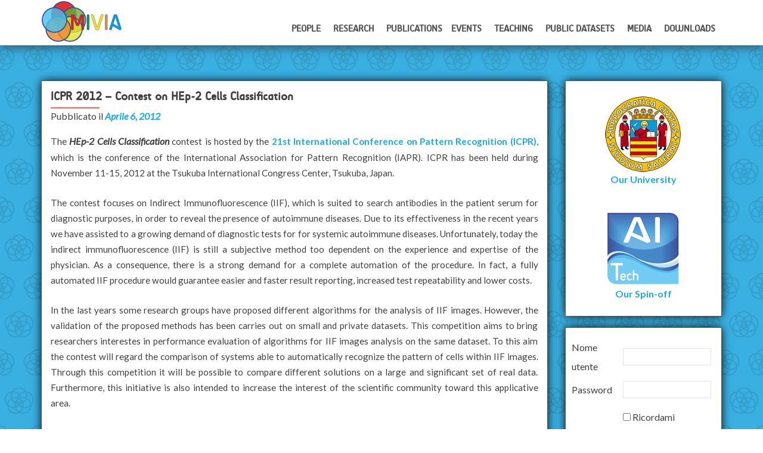

--- FILE ---
content_type: text/html; charset=UTF-8
request_url: https://mivia.unisa.it/contest-hep-2/
body_size: 13679
content:
<!DOCTYPE html>

<html lang="it-IT">

<head>

<meta charset="UTF-8">
<meta name="viewport" content="width=device-width, initial-scale=1">
<link rel="profile" href="http://gmpg.org/xfn/11">
<link rel="pingback" href="https://mivia.unisa.it/xmlrpc.php">

<title>ICPR 2012 – Contest on HEp-2 Cells Classification &#8211; MIVIA</title>
<meta name='robots' content='max-image-preview:large' />
<meta name="dlm-version" content="4.9.13"><link rel='dns-prefetch' href='//fonts.googleapis.com' />
<link rel='dns-prefetch' href='//s.w.org' />
<link rel="alternate" type="application/rss+xml" title="MIVIA &raquo; Feed" href="https://mivia.unisa.it/feed/" />
<link rel="alternate" type="application/rss+xml" title="MIVIA &raquo; Feed dei commenti" href="https://mivia.unisa.it/comments/feed/" />
<link rel="alternate" type="application/rss+xml" title="MIVIA &raquo; ICPR 2012 – Contest on HEp-2 Cells Classification Feed dei commenti" href="https://mivia.unisa.it/contest-hep-2/feed/" />
		<script type="text/javascript">
			window._wpemojiSettings = {"baseUrl":"https:\/\/s.w.org\/images\/core\/emoji\/13.1.0\/72x72\/","ext":".png","svgUrl":"https:\/\/s.w.org\/images\/core\/emoji\/13.1.0\/svg\/","svgExt":".svg","source":{"concatemoji":"https:\/\/mivia.unisa.it\/wp-includes\/js\/wp-emoji-release.min.js?ver=5.8.12"}};
			!function(e,a,t){var n,r,o,i=a.createElement("canvas"),p=i.getContext&&i.getContext("2d");function s(e,t){var a=String.fromCharCode;p.clearRect(0,0,i.width,i.height),p.fillText(a.apply(this,e),0,0);e=i.toDataURL();return p.clearRect(0,0,i.width,i.height),p.fillText(a.apply(this,t),0,0),e===i.toDataURL()}function c(e){var t=a.createElement("script");t.src=e,t.defer=t.type="text/javascript",a.getElementsByTagName("head")[0].appendChild(t)}for(o=Array("flag","emoji"),t.supports={everything:!0,everythingExceptFlag:!0},r=0;r<o.length;r++)t.supports[o[r]]=function(e){if(!p||!p.fillText)return!1;switch(p.textBaseline="top",p.font="600 32px Arial",e){case"flag":return s([127987,65039,8205,9895,65039],[127987,65039,8203,9895,65039])?!1:!s([55356,56826,55356,56819],[55356,56826,8203,55356,56819])&&!s([55356,57332,56128,56423,56128,56418,56128,56421,56128,56430,56128,56423,56128,56447],[55356,57332,8203,56128,56423,8203,56128,56418,8203,56128,56421,8203,56128,56430,8203,56128,56423,8203,56128,56447]);case"emoji":return!s([10084,65039,8205,55357,56613],[10084,65039,8203,55357,56613])}return!1}(o[r]),t.supports.everything=t.supports.everything&&t.supports[o[r]],"flag"!==o[r]&&(t.supports.everythingExceptFlag=t.supports.everythingExceptFlag&&t.supports[o[r]]);t.supports.everythingExceptFlag=t.supports.everythingExceptFlag&&!t.supports.flag,t.DOMReady=!1,t.readyCallback=function(){t.DOMReady=!0},t.supports.everything||(n=function(){t.readyCallback()},a.addEventListener?(a.addEventListener("DOMContentLoaded",n,!1),e.addEventListener("load",n,!1)):(e.attachEvent("onload",n),a.attachEvent("onreadystatechange",function(){"complete"===a.readyState&&t.readyCallback()})),(n=t.source||{}).concatemoji?c(n.concatemoji):n.wpemoji&&n.twemoji&&(c(n.twemoji),c(n.wpemoji)))}(window,document,window._wpemojiSettings);
		</script>
		<style type="text/css">
img.wp-smiley,
img.emoji {
	display: inline !important;
	border: none !important;
	box-shadow: none !important;
	height: 1em !important;
	width: 1em !important;
	margin: 0 .07em !important;
	vertical-align: -0.1em !important;
	background: none !important;
	padding: 0 !important;
}
</style>
	<link rel='stylesheet' id='sweetalert2-css'  href='https://mivia.unisa.it/wp-content/plugins/user-registration/assets/css/sweetalert2/sweetalert2.min.css?ver=10.16.7' type='text/css' media='all' />
<link rel='stylesheet' id='user-registration-general-css'  href='https://mivia.unisa.it/wp-content/plugins/user-registration/assets/css/user-registration.css?ver=3.2.0' type='text/css' media='all' />
<link rel='stylesheet' id='user-registration-smallscreen-css'  href='https://mivia.unisa.it/wp-content/plugins/user-registration/assets/css/user-registration-smallscreen.css?ver=3.2.0' type='text/css' media='only screen and (max-width: 768px)' />
<link rel='stylesheet' id='user-registration-my-account-layout-css'  href='https://mivia.unisa.it/wp-content/plugins/user-registration/assets/css/my-account-layout.css?ver=3.2.0' type='text/css' media='all' />
<link rel='stylesheet' id='dashicons-css'  href='https://mivia.unisa.it/wp-includes/css/dashicons.min.css?ver=5.8.12' type='text/css' media='all' />
<link rel='stylesheet' id='wp-block-library-css'  href='https://mivia.unisa.it/wp-includes/css/dist/block-library/style.min.css?ver=5.8.12' type='text/css' media='all' />
<link rel='stylesheet' id='contact-form-7-css'  href='https://mivia.unisa.it/wp-content/plugins/contact-form-7/includes/css/styles.css?ver=5.5.6' type='text/css' media='all' />
<link rel='stylesheet' id='wpfm-frontend-font-awesome-css'  href='https://mivia.unisa.it/wp-content/plugins/wp-floating-menu/css/font-awesome/font-awesome.min.css?ver=5.8.12' type='text/css' media='all' />
<link rel='stylesheet' id='wpfm-frontend-genericons-css-css'  href='https://mivia.unisa.it/wp-content/plugins/wp-floating-menu/css/genericons.css?ver=5.8.12' type='text/css' media='all' />
<link rel='stylesheet' id='wpfm-frontend-css-css'  href='https://mivia.unisa.it/wp-content/plugins/wp-floating-menu/css/front-end.css?ver=5.8.12' type='text/css' media='all' />
<link rel='stylesheet' id='wpfm-frontend-vesper-icons-css-css'  href='https://mivia.unisa.it/wp-content/plugins/wp-floating-menu/css/vesper-icons.css?ver=5.8.12' type='text/css' media='all' />
<link rel='stylesheet' id='megamenu-css'  href='https://mivia.unisa.it/wp-content/uploads/maxmegamenu/style.css?ver=bea609' type='text/css' media='all' />
<link rel='stylesheet' id='zerif_font-css'  href='//fonts.googleapis.com/css?family=Lato%3A300%2C400%2C700%2C400italic%7CMontserrat%3A400%2C700%7CHomemade+Apple&#038;subset=latin%2Clatin-ext' type='text/css' media='all' />
<link rel='stylesheet' id='zerif_font_all-css'  href='//fonts.googleapis.com/css?family=Open+Sans%3A400%2C300%2C300italic%2C400italic%2C600italic%2C600%2C700%2C700italic%2C800%2C800italic&#038;ver=5.8.12' type='text/css' media='all' />
<link rel='stylesheet' id='zerif_bootstrap_style-css'  href='https://mivia.unisa.it/wp-content/themes/zerif-lite/css/bootstrap.css?ver=5.8.12' type='text/css' media='all' />
<link rel='stylesheet' id='zerif_fontawesome-css'  href='https://mivia.unisa.it/wp-content/themes/zerif-lite/css/font-awesome.min.css?ver=v1' type='text/css' media='all' />
<link rel='stylesheet' id='zerif_style-css'  href='https://mivia.unisa.it/wp-content/themes/zerif-lite/style.css?ver=v1' type='text/css' media='all' />
<link rel='stylesheet' id='zerif_responsive_style-css'  href='https://mivia.unisa.it/wp-content/themes/zerif-lite/css/responsive.css?ver=v1' type='text/css' media='all' />
<!--[if lt IE 9]>
<link rel='stylesheet' id='zerif_ie_style-css'  href='https://mivia.unisa.it/wp-content/themes/zerif-lite/css/ie.css?ver=v1' type='text/css' media='all' />
<![endif]-->
<link rel='stylesheet' id='login-with-ajax-css'  href='https://mivia.unisa.it/wp-content/plugins/login-with-ajax/templates/widget.css?ver=4.3' type='text/css' media='all' />
<link rel='stylesheet' id='__EPYT__style-css'  href='https://mivia.unisa.it/wp-content/plugins/youtube-embed-plus/styles/ytprefs.min.css?ver=14.2.1' type='text/css' media='all' />
<style id='__EPYT__style-inline-css' type='text/css'>

                .epyt-gallery-thumb {
                        width: 33.333%;
                }
                
                         @media (min-width:0px) and (max-width: 767px) {
                            .epyt-gallery-rowbreak {
                                display: none;
                            }
                            .epyt-gallery-allthumbs[class*="epyt-cols"] .epyt-gallery-thumb {
                                width: 100% !important;
                            }
                          }
</style>
<link rel='stylesheet' id='wpfm-google-fonts-css'  href='//fonts.googleapis.com/css?family=Roboto%3A100italic%2C100%2C300italic%2C300%2C400italic%2C400%2C500italic%2C500%2C700italic%2C700%2C900italic%2C900&#038;ver=5.8.12' type='text/css' media='all' />
<script type='text/javascript' src='https://mivia.unisa.it/wp-includes/js/jquery/jquery.min.js?ver=3.6.0' id='jquery-core-js'></script>
<script type='text/javascript' src='https://mivia.unisa.it/wp-includes/js/jquery/jquery-migrate.min.js?ver=3.3.2' id='jquery-migrate-js'></script>
<script type='text/javascript' id='pirate-forms-custom-spam-js-extra'>
/* <![CDATA[ */
var pf = {"spam":{"label":"Sono umano!","value":"2cf98175bf"}};
/* ]]> */
</script>
<script type='text/javascript' src='https://mivia.unisa.it/wp-content/plugins/pirate-forms/public/js/custom-spam.js?ver=5.8.12' id='pirate-forms-custom-spam-js'></script>
<script type='text/javascript' src='https://mivia.unisa.it/wp-content/plugins/svg-support/js/min/svgs-inline-min.js?ver=1.0.0' id='bodhi_svg_inline-js'></script>
<script type='text/javascript' id='bodhi_svg_inline-js-after'>
cssTarget="img.style-svg";ForceInlineSVGActive="false";
</script>
<script type='text/javascript' src='https://mivia.unisa.it/wp-content/plugins/wp-floating-menu/js/frontend.js?ver=1.4.5' id='wpfm-frontend-js-js'></script>
<!--[if lt IE 9]>
<script type='text/javascript' src='https://mivia.unisa.it/wp-content/themes/zerif-lite/js/html5.js?ver=5.8.12' id='zerif_html5-js'></script>
<![endif]-->
<script type='text/javascript' id='login-with-ajax-js-extra'>
/* <![CDATA[ */
var LWA = {"ajaxurl":"https:\/\/mivia.unisa.it\/wp-admin\/admin-ajax.php","off":""};
/* ]]> */
</script>
<script type='text/javascript' src='https://mivia.unisa.it/wp-content/plugins/login-with-ajax/templates/login-with-ajax.legacy.min.js?ver=4.3' id='login-with-ajax-js'></script>
<script type='text/javascript' src='https://mivia.unisa.it/wp-content/plugins/login-with-ajax/ajaxify/ajaxify.min.js?ver=4.3' id='login-with-ajax-ajaxify-js'></script>
<script type='text/javascript' id='__ytprefs__-js-extra'>
/* <![CDATA[ */
var _EPYT_ = {"ajaxurl":"https:\/\/mivia.unisa.it\/wp-admin\/admin-ajax.php","security":"1001de6803","gallery_scrolloffset":"20","eppathtoscripts":"https:\/\/mivia.unisa.it\/wp-content\/plugins\/youtube-embed-plus\/scripts\/","eppath":"https:\/\/mivia.unisa.it\/wp-content\/plugins\/youtube-embed-plus\/","epresponsiveselector":"[\"iframe.__youtube_prefs__\"]","epdovol":"1","version":"14.2.1","evselector":"iframe.__youtube_prefs__[src], iframe[src*=\"youtube.com\/embed\/\"], iframe[src*=\"youtube-nocookie.com\/embed\/\"]","ajax_compat":"","maxres_facade":"eager","ytapi_load":"light","pause_others":"","stopMobileBuffer":"1","facade_mode":"","not_live_on_channel":"","vi_active":"","vi_js_posttypes":[]};
/* ]]> */
</script>
<script type='text/javascript' src='https://mivia.unisa.it/wp-content/plugins/youtube-embed-plus/scripts/ytprefs.min.js?ver=14.2.1' id='__ytprefs__-js'></script>
<link rel="https://api.w.org/" href="https://mivia.unisa.it/wp-json/" /><link rel="alternate" type="application/json" href="https://mivia.unisa.it/wp-json/wp/v2/posts/110" /><link rel="EditURI" type="application/rsd+xml" title="RSD" href="https://mivia.unisa.it/xmlrpc.php?rsd" />
<link rel="wlwmanifest" type="application/wlwmanifest+xml" href="https://mivia.unisa.it/wp-includes/wlwmanifest.xml" /> 
<meta name="generator" content="WordPress 5.8.12" />
<link rel="canonical" href="https://mivia.unisa.it/contest-hep-2/" />
<link rel='shortlink' href='https://mivia.unisa.it/?p=110' />
<link rel="alternate" type="application/json+oembed" href="https://mivia.unisa.it/wp-json/oembed/1.0/embed?url=https%3A%2F%2Fmivia.unisa.it%2Fcontest-hep-2%2F" />
<link rel="alternate" type="text/xml+oembed" href="https://mivia.unisa.it/wp-json/oembed/1.0/embed?url=https%3A%2F%2Fmivia.unisa.it%2Fcontest-hep-2%2F&#038;format=xml" />

<!-- teachPress -->
<script type="text/javascript" src="https://mivia.unisa.it/wp-content/plugins/teachpress/js/frontend.js?ver=7.0.2"></script>
<!-- END teachPress -->
<style type="text/css" id="custom-background-css">
body.custom-background { background-image: url("https://mivia.unisa.it/wp-content/uploads/2017/01/people.jpg"); background-position: center center; background-size: cover; background-repeat: no-repeat; background-attachment: fixed; }
</style>
	

<!-- CJT Global Block (708) - home - START -->
<style>
a {
    font-weight: bold;
}
a:active, a:focus {
    outline: none;
}
.status {
    background-image: url(/wp-content/uploads/2016/12/loading.gif);
}
@media (min-width: 1024px){
    #main-nav {
        height:76px;
    }
}
@font-face {
    font-family: 'sciflysans';
    src: url('/wp-content/uploads/2016/12/scifly-sans-webfont.woff2') format('woff2'),
         url('/wp-content/uploads/2016/12/scifly-sans-webfont.woff') format('woff');
    font-weight: normal;
    font-style: normal;
}
#site-navigation {
    /*border:1px solid green;*/
    padding-left:0;
    padding-right:0;
    font-family: 'sciflysans';
}
#main-nav {
    box-shadow: 0 0 20px rgb(50, 50, 50);
}
#main-nav .navbar-brand {
    padding-top: 2px;
    padding-bottom: 2px;
    /*border:1px solid blue;*/
}
.header-content-wrap {
    padding: 150px 0 430px;
}
.header-content-wrap .container {
    text-shadow: 0px 0px 10px black;
}
h1, h2 {
    font-family: 'sciflysans';
}
.home h1 {
    font-size: 375%;
    line-height:100%;
}
.home h2 {
    font-size: 325%;
    line-height:100%;
}
.header-content-wrap .container p {
    text-transform: none;
    text-align:justify;
    font-size:18px;
    margin-top: 50px;
    line-height:170%;
}
#focus {
    background-color: rgb(233, 102, 86);
    background-color: rgba(233, 102, 86, 0.8);
    min-height: 768px;
}
#focus .focus-box {
    max-width: 280px;
    margin: 1px;
    padding: 12px;
    border-radius: 5px;
    background-color: rgb(255, 255, 255);
}
#ctup-ads-widget-6 .red-border-bottom {
    word-spacing: 20px;
}
#ribbon_bottom {
    background-color: rgb(0, 0, 0);
    background-color: rgba(0, 0, 0, 0.8);
    padding: 5px;
}
#ribbon_bottom div {
    margin-left: 10%;
    margin-right: 10%;
}
#ribbon_bottom #uni a, #ribbon_bottom #spin a {
    color: white;
}
#ribbon_bottom #uni a:hover, #ribbon_bottom #spin a:hover {
    text-decoration: underline;
}
#team {
    background-color: rgb(52, 210, 147);
    background-color: rgba(52, 210, 147, 0.8);
    min-height: 768px;
}
#team .team-member {
    padding: 10px;
    background-color: rgb(255, 255, 255);
}
#team .team-member .social-icons a {
    background: none;
}
/*#zerif_team-widget-18 {display:none;}
#zerif_team-widget-19 {display:none;}
#zerif_team-widget-20 {display:none;}
#zerif_team-widget-21 {display:none;}
#zerif_team-widget-22 {display:none;}
#zerif_team-widget-23 {display:none;}
#zerif_team-widget-24 {display:none;}
#zerif_team-widget-25 {display:none;}
#zerif_team-widget-26 {display:none;}
#zerif_team-widget-27 {display:none;}
#zerif_team-widget-28 {display:none;}
#zerif_team-widget-29 {display:none;}
#zerif_team-widget-18 {display:initial;}
#zerif_team-widget-22 {display:initial;}
#zerif_team-widget-26 {display:initial;}
#zerif_team-widget-29 {display:initial;}*/
#latestnews {
    background-color: rgb(247, 216, 97);
    background-color: rgba(247, 216, 97, 0.8);
    min-height: 768px;
}
#latestnews .latesnews-content {
    border-radius: 5px;
    border-width: 5px;
    margin-bottom: 10px;
    border-style: solid;
    border-color: rgb(255, 255, 255);
    background-color: rgb(255, 255, 255);
}
#latestnews .latestnews-img {
    display:none;
}
#contact {
    min-height: 768px;
}
#uni, #spin {
    display: inline-block;
    padding: 0;
    margin: 20px;
}
#footer > div {
    min-height: 155px;
}
#footer > div > div {
    padding-top: 20px;
    padding-bottom: 20px;
}
#footer .copyright {
    min-height: 155px;
}
#footer .fa-facebook {
    font-size: 0;
    width: 42px;
    height: 42px;
    background-image: url(/wp-content/uploads/2016/12/facebook.svg);
}
#footer .zerif-copyright-box {
    display: none;
}
/*#footer .widget_loginwithajaxwidget td {
    vertical-align: middle;
}
#footer .widget_loginwithajaxwidget a {
    font-size: 90%;
}*/
#lwa_wp-submit {
    padding: 5px 10px;
    font-size: 85%;
}
#lwa_wp-submit:focus {
    border:none;
}
@media (max-width: 1023px) {
 .navbar-header {
    float: none;
 }
 .navbar-left,.navbar-right {
    float: none !important;
 }
 .navbar-toggle {
    display: block;
 }
 .navbar-fixed-top {
    top: 0;
    border-width: 0 0 1px;
 }
 .navbar-collapse.collapse {
    display: none!important;
 }
 .navbar-nav {
    float: none!important;
    margin-top: 7.5px;
 }
 .navbar-nav>li {
    float: none;
 }
 .navbar-nav>li>a {
    padding-top: 10px;
    padding-bottom: 10px;
 }
 .collapse.in{
    display:block !important;
 }
 .navbar-inverse .navbar-nav {
    padding-left: 10px;
    line-height: normal;
    text-align: center;
 }
 .navbar-inverse .navbar-nav>li {
    display: inline-block;
    margin-bottom: 0;
 }
 .navbar-inverse .navbar-nav > li {
    width: 100%;
    border-bottom: 1px solid #EDEDED;
    position: relative;
    margin: 8px 0 0 0;
    padding: 0 0 8px 0;
 }
 .navbar-inverse .navbar-nav > li  a {
    text-align: left;
 }
 .navbar-inverse .navbar-nav ul.sub-menu {
    display: none !important;
    position: relative;
    top: 0;
    box-shadow: none;
    width: 100%;
 }
 .navbar-inverse .navbar-nav li.this-open > ul {
    display: block !important;
 }
 .navbar-inverse .navbar-nav ul.sub-menu li {
    width: 100%;
    float: left;
 }
 .navbar-inverse .navbar-nav ul.sub-menu li a {
    width: 100%;
    float: left;
    padding: 8px 25px 8px 0;
    border-bottom: 1px solid #EDEDED;
 }
 .navbar-inverse .navbar-nav ul.sub-menu li:last-child a {
    border-bottom: none;
 }
 .navbar-inverse .navbar-nav ul.sub-menu ul.sub-menu {
    position: relative;
    left: 0;
    top: 0;
 }
 #main-nav {
    overflow: visible;
 }
 #main-nav, #main-nav.fixed {
    position: fixed;
 }
 .navbar-collapse {
    max-height: 100%;
 }
 .navbar-inverse .navbar-nav ul.sub-menu li {
    padding-left: 20px;
 }
 .navbar-inverse .navbar-nav ul.sub-menu li {
    padding-bottom: 0;
    padding-top: 0;
 }
 .dropdownmenu {
    display: block;
    position: absolute;
    z-index: 9;
    right: 0;
    top: 5px;
    width: 25px;
    height: 25px;
    margin: 0;
    padding: 0;
    border-radius: 3px;
    background: url(images/menu-icon.png) center center no-repeat #e96656;
 }
 .navbar-inverse .navbar-nav ul.sub-menu li{
    margin-right: 0;
    padding-right: 0;
 }
 .navbar-inverse .navbar-nav > li > a:hover {
    color: #404040 !important;
 }
 .this-open > a {
    color: #e96656 !important;
 }
 ul.nav > li.current_page_item > a:before {
    content: "";
    left: 0px;
    width: 50px;
 }
 #site-navigation {
    width: 100%;
 }
 .navbar>.container .navbar-brand, .navbar>.container-fluid .navbar-brand {
    float: left !important;
 }
 #main-nav {
    overflow: hidden !important;
 }
}
</style>
<!-- CJT Global Block (708) - home - END -->



<!-- CJT Global Block (1) - css - START -->
<script>
</script>
<style>
body {
    background-color: white;
    background-image: url(/wp-content/uploads/2016/12/back4.png);
    /*background-position: center top;*/
    background-attachment: fixed;
}
#content {
    background:none;
}
#content .container {
    padding: 0;
}
#content .page, #content .post {
    background-color: white;
    padding: 15px;
    outline: rgb(85, 85, 85) solid 1px;
    box-shadow: 0 0 15px black;
}
#secondary {
    padding:0px;
}
.widget_loginwithajaxwidget {
    background-color: white;
    padding: 10px;
    margin-bottom: 20px;
    outline: rgb(85, 85, 85) solid 1px;
    box-shadow: 0 0 15px black;
}
.widget_loginwithajaxwidget td {
    vertical-align: middle;
    font-size: 90%;
}
#lwa_wp-submit {
    padding: 5px 10px;
    font-size: 85%;
}
#lwa_wp-submit:focus {
    border:none;
}
.widget_facebook_page_plugin_widget {
    margin-bottom: 20px;
    outline: rgb(85, 85, 85) solid 1px;
    box-shadow: 0 0 15px black;
    max-width: 500px;
}
#secondary .textwidget {
    background-color: white;
    padding: 5px;
    margin-bottom: 20px;
    outline: rgb(85, 85, 85) solid 1px;
    box-shadow: 0 0 15px black;
}
.page h3, .post h3 {
    font-weight: bold;
    font-style: italic;
    text-align:center;
    font-size: 125%;
}
.page h4, .post h4 {
    font-weight: bold;
    font-style: italic;
}
.page h5, .post h5 {
    text-align:center;
}

.page p, .post p {
    font-size: 95%;
    line-height: 1.75;
}
.page li, .post li {
    font-size: 95%;
    line-height: 2;
    list-style-type: square;
}
.page sup, .post sup {
    font-size: 60%;
}
.page blockquote, .post blockquote {
    font-size: 95%;
}
.page blockquote img, .post blockquote img {
    width: 50px;
}
.page .sep, .post .sep {
    height: 2px;
}
.page .vect, .post .vect {
    width: 48px;
    margin: 0 5px 0 5px;
}
.site-content a {
    font-size: 100%;
    font-weight: bold;
}
.site-content a:link {
    color: rgb(26, 170, 230);
}
.site-content a:visited {
    color: rgb(26, 170, 230);
}
.site-content a:hover {
    color: rgb(29, 75, 150);
}
div.image {
    display: inline-block;
    vertical-align: middle;
    padding: 5px;
    margin: auto;
}
div.image img {
    width: 50px;
}
div.title {
    display: inline-block;
    vertical-align: middle;
    margin: 10px 0 10px 0;
}
div.text {
    display: inline-block;
    padding: 5px;
}
div.people {
    display: inline-block;
    width: 250px;
    height: 300px;
    vertical-align: middle;
    text-align: center;
}
div.people img {
    border-width: 6px;
    border-style: solid;
    border-radius: 50%;
    width: 175px;
    vertical-align: top;
}
div.people img:hover {
    background-color: rgb(29, 75, 150);
    border-color: rgb(29, 75, 150);
}
div.people p {
    text-align: center;
    color: rgb(100, 100, 100);
}
div.people p:hover {
    color: rgb(29, 75, 150);
}
div.scroll {
    overflow: auto;
}
div.graph1 {
    display: inline-block;
    vertical-align: middle;
    width: 8%;
    min-width: 135px;
    margin: 10px;
}
div.graph2 {
    display: inline-block;
    vertical-align: middle;
    width: 80%;
    min-width: 227px;
    font-size: 95%;
}
div.robot {
    display: inline-block;
    vertical-align: top;
    padding: 20px;
    margin: auto;
    max-width: 800px;
}
div.robot img {
    border-width: 10px;
    border-style: solid;
    border-radius: 50%;
    width: 256px;
}
div.robot img:hover {
    background-color: rgb(29, 75, 150);
    border-color: rgb(29, 75, 150);
}
div.robot p {
    text-align: justify;
    font-weight: bold;
    font-size: 90%;
    color: rgb(100, 100, 100);
}
div.robot h4 {
    text-align: center;
    color: rgb(100, 100, 100);
    max-width: 220px;
    margin:auto;
}
div.robot h4:hover {
    color: rgb(29, 75, 150);
}
table.table1 {
    width:85%;
    background-color: rgb(245, 245, 245);
    border-top: 2px solid rgb(18, 162, 82);
    border-bottom: 2px solid rgb(18, 162, 82);
    margin-left: auto;
    margin-right: auto;
}
table.table1 caption {
    font-weight: bold;
    color: rgb(18, 162, 82);
}
table.table1 th {
    padding: 3px;
    background-color: rgb(230, 230, 230);
    border-bottom: 2px solid rgb(18, 162, 82);
}
table.table1 td {
    padding: 3px;
    border-bottom: 1px solid rgb(200, 200, 200);
    vertical-align: middle;
}
table.table1 img {
    margin: auto;
    width: 200px;
}
table.table1 img.vect {
    display: block;
    margin: auto;
    width: 50px;
}
table.table2 {
    width: 100%;
    border: none;
}
table.table2 td{
    border: none;
    text-align: center;
    margin: auto;
}
table.tablesmall {
    width: 50%;
    min-width: 227px;
    background-color: rgb(245, 245, 245);
    border-top: 2px solid rgb(18, 162, 82);
    border-bottom: 2px solid rgb(18, 162, 82);
}
table.tablesmall td {
    text-align: center;
}
table.tablesmall img {
    min-width: 25px;
    width: 50px;
}
.course {
    border-left: 1px solid rgb(200, 200, 200);
    border-right: 1px solid rgb(200, 200, 200);
}
table.course th {
    text-align: center;
}
table.course td {
    text-align: center;
    vertical-align: middle;
    border-bottom: 1px solid rgb(18, 162, 82);
    font-size: 90%;
    line-height: 1.5;
    border-left: 1px solid rgb(200, 200, 200);
    border-right: 1px solid rgb(200, 200, 200);
}
.red {
    background-color: rgb(233, 102, 86);
    border-color: rgb(233, 102, 86);
    color: rgb(233, 102, 86);
}
.green {
    background-color: rgb(52, 210, 147);
    border-color: rgb(52, 210, 147);
    color: rgb(52, 210, 147);
}
.yellow {
    background-color: rgb(247, 216, 97);
    border-color: rgb(247, 216, 97);
    color: rgb(247, 216, 97);
}
.blue {
    background-color: rgb(58, 176, 226);
    border-color: rgb(58, 176, 226);
    color: rgb(58, 176, 226);
}
.d_orange {
    background-color: rgb(233, 102, 86);
    border-color: rgb(233, 102, 86);
    color: rgb(233, 102, 86);
}
</style>
<!-- CJT Global Block (1) - css - END -->

<link rel="icon" href="https://mivia.unisa.it/wp-content/uploads/2017/01/cropped-mivia_logo-32x32.png" sizes="32x32" />
<link rel="icon" href="https://mivia.unisa.it/wp-content/uploads/2017/01/cropped-mivia_logo-192x192.png" sizes="192x192" />
<link rel="apple-touch-icon" href="https://mivia.unisa.it/wp-content/uploads/2017/01/cropped-mivia_logo-180x180.png" />
<meta name="msapplication-TileImage" content="https://mivia.unisa.it/wp-content/uploads/2017/01/cropped-mivia_logo-270x270.png" />
<style type="text/css">/** Mega Menu CSS: fs **/</style>

</head>


	<body class="post-template-default single single-post postid-110 single-format-standard user-registration-page mega-menu-primary" >



<div id="mobilebgfix">
	<div class="mobile-bg-fix-img-wrap">
		<div class="mobile-bg-fix-img"></div>
	</div>
	<div class="mobile-bg-fix-whole-site">


<header id="home" class="header" itemscope="itemscope" itemtype="http://schema.org/WPHeader">

	
	<div id="main-nav" class="navbar navbar-inverse bs-docs-nav" role="banner">

		<div class="container">

			<div class="navbar-header responsive-logo">

				<button class="navbar-toggle collapsed" type="button" data-toggle="collapse" data-target=".bs-navbar-collapse">

				<span class="sr-only">Mostra o nascondi la navigazione</span>

				<span class="icon-bar"></span>

				<span class="icon-bar"></span>

				<span class="icon-bar"></span>

				</button>

				<a href="https://mivia.unisa.it/" class="navbar-brand"><img src="https://mivia.unisa.it/wp-content/uploads/2016/12/mivia.svg" alt="MIVIA"></a>
			</div>

				<nav class="navbar-collapse bs-navbar-collapse collapse" id="site-navigation" itemscope itemtype="http://schema.org/SiteNavigationElement">
		<a class="screen-reader-text skip-link" href="#content">Salta il contenuto</a>
		<div id="mega-menu-wrap-primary" class="mega-menu-wrap"><div class="mega-menu-toggle"><div class="mega-toggle-blocks-left"></div><div class="mega-toggle-blocks-center"></div><div class="mega-toggle-blocks-right"><div class='mega-toggle-block mega-menu-toggle-block mega-toggle-block-1' id='mega-toggle-block-1' tabindex='0'><span class='mega-toggle-label' role='button' aria-expanded='false'><span class='mega-toggle-label-closed'>MENU</span><span class='mega-toggle-label-open'>MENU</span></span></div></div></div><ul id="mega-menu-primary" class="mega-menu max-mega-menu mega-menu-horizontal mega-no-js" data-event="hover_intent" data-effect="slide" data-effect-speed="200" data-effect-mobile="disabled" data-effect-speed-mobile="0" data-panel-width="body" data-mobile-force-width="false" data-second-click="close" data-document-click="collapse" data-vertical-behaviour="accordion" data-breakpoint="1023" data-unbind="true" data-mobile-state="collapse_all" data-hover-intent-timeout="300" data-hover-intent-interval="100"><li class='mega-menu-item mega-menu-item-type-post_type mega-menu-item-object-page mega-menu-item-has-children mega-menu-megamenu mega-align-bottom-left mega-menu-megamenu mega-menu-item-3184' id='mega-menu-item-3184'><a class="mega-menu-link" href="https://mivia.unisa.it/people/" aria-haspopup="true" aria-expanded="false" tabindex="0">People<span class="mega-indicator" tabindex="0" role="button" aria-label="People submenu"></span></a>
<ul class="mega-sub-menu">
<li class='mega-menu-item mega-menu-item-type-post_type mega-menu-item-object-page mega-menu-columns-1-of-6 mega-menu-item-3189' id='mega-menu-item-3189'><a class="mega-menu-link" href="https://mivia.unisa.it/people/vento/">Mario Vento</a></li><li class='mega-menu-item mega-menu-item-type-post_type mega-menu-item-object-page mega-menu-columns-1-of-6 mega-menu-item-3191' id='mega-menu-item-3191'><a class="mega-menu-link" href="https://mivia.unisa.it/people/foggia/">Pasquale Foggia</a></li><li class='mega-menu-item mega-menu-item-type-post_type mega-menu-item-object-page mega-menu-columns-1-of-6 mega-menu-item-3187' id='mega-menu-item-3187'><a class="mega-menu-link" href="https://mivia.unisa.it/people/percannella/">Gennaro Percannella</a></li><li class='mega-menu-item mega-menu-item-type-post_type mega-menu-item-object-page mega-menu-columns-1-of-6 mega-menu-item-3192' id='mega-menu-item-3192'><a class="mega-menu-link" href="https://mivia.unisa.it/people/pritrovato/">Pierluigi Ritrovato</a></li><li class='mega-menu-item mega-menu-item-type-post_type mega-menu-item-object-page mega-menu-columns-1-of-6 mega-menu-item-3185' id='mega-menu-item-3185'><a class="mega-menu-link" href="https://mivia.unisa.it/people/saggese/">Alessia Saggese</a></li><li class='mega-menu-item mega-menu-item-type-post_type mega-menu-item-object-page mega-menu-columns-1-of-6 mega-menu-item-3188' id='mega-menu-item-3188'><a class="mega-menu-link" href="https://mivia.unisa.it/people/luca-greco/">Luca Greco</a></li><li class='mega-menu-item mega-menu-item-type-post_type mega-menu-item-object-page mega-menu-columns-1-of-6 mega-menu-clear mega-menu-item-3194' id='mega-menu-item-3194'><a class="mega-menu-link" href="https://mivia.unisa.it/people/carletti/">Vincenzo Carletti</a></li><li class='mega-menu-item mega-menu-item-type-post_type mega-menu-item-object-page mega-menu-columns-1-of-6 mega-menu-item-3186' id='mega-menu-item-3186'><a class="mega-menu-link" href="https://mivia.unisa.it/people/antonio-greco/">Antonio Greco</a></li><li class='mega-menu-item mega-menu-item-type-post_type mega-menu-item-object-page mega-menu-columns-1-of-6 mega-menu-item-3216' id='mega-menu-item-3216'><a class="mega-menu-link" href="https://mivia.unisa.it/people/past-students/">Past Students</a></li></ul>
</li><li class='mega-menu-item mega-menu-item-type-post_type mega-menu-item-object-page mega-menu-item-has-children mega-menu-megamenu mega-align-bottom-left mega-menu-megamenu mega-menu-item-3196' id='mega-menu-item-3196'><a class="mega-menu-link" href="https://mivia.unisa.it/ricerca/" aria-haspopup="true" aria-expanded="false" tabindex="0">Research<span class="mega-indicator" tabindex="0" role="button" aria-label="Research submenu"></span></a>
<ul class="mega-sub-menu">
<li class='mega-menu-item mega-menu-item-type-post_type mega-menu-item-object-page mega-menu-columns-1-of-4 mega-menu-item-3197' id='mega-menu-item-3197'><a class="mega-menu-link" href="https://mivia.unisa.it/ricerca/classification-paradigms/">Classification Paradigms</a></li><li class='mega-menu-item mega-menu-item-type-post_type mega-menu-item-object-page mega-menu-columns-1-of-4 mega-menu-item-3198' id='mega-menu-item-3198'><a class="mega-menu-link" href="https://mivia.unisa.it/ricerca/graph-based-classification-and-learning/">Graph based classification and learning</a></li><li class='mega-menu-item mega-menu-item-type-post_type mega-menu-item-object-page mega-menu-columns-1-of-4 mega-menu-item-3199' id='mega-menu-item-3199'><a class="mega-menu-link" href="https://mivia.unisa.it/ricerca/image-analysis-and-recognition/">Image analysis and recognition</a></li><li class='mega-menu-item mega-menu-item-type-post_type mega-menu-item-object-page mega-menu-columns-1-of-4 mega-menu-item-3200' id='mega-menu-item-3200'><a class="mega-menu-link" href="https://mivia.unisa.it/ricerca/video-analysis-and-interpretation/">Video analysis and interpretation</a></li></ul>
</li><li class='mega-menu-item mega-menu-item-type-post_type mega-menu-item-object-page mega-align-bottom-left mega-menu-flyout mega-menu-item-3201' id='mega-menu-item-3201'><a class="mega-menu-link" href="https://mivia.unisa.it/publications/" tabindex="0">Publications</a></li><li class='mega-menu-item mega-menu-item-type-post_type mega-menu-item-object-page mega-menu-item-has-children mega-menu-megamenu mega-align-bottom-left mega-menu-megamenu mega-menu-item-3214' id='mega-menu-item-3214'><a class="mega-menu-link" href="https://mivia.unisa.it/international-events/" aria-haspopup="true" aria-expanded="false" tabindex="0">Events<span class="mega-indicator" tabindex="0" role="button" aria-label="Events submenu"></span></a>
<ul class="mega-sub-menu">
<li class='mega-menu-item mega-menu-item-type-post_type mega-menu-item-object-page mega-menu-columns-1-of-3 mega-menu-item-3202' id='mega-menu-item-3202'><a class="mega-menu-link" href="https://mivia.unisa.it/international-events/conferences/">Conferences</a></li><li class='mega-menu-item mega-menu-item-type-post_type mega-menu-item-object-page mega-menu-columns-1-of-3 mega-menu-item-3203' id='mega-menu-item-3203'><a class="mega-menu-link" href="https://mivia.unisa.it/international-events/contests/">Contests</a></li><li class='mega-menu-item mega-menu-item-type-post_type mega-menu-item-object-page mega-menu-columns-1-of-3 mega-menu-item-3204' id='mega-menu-item-3204'><a class="mega-menu-link" href="https://mivia.unisa.it/international-events/special-issues/">Special Issues</a></li></ul>
</li><li class='mega-menu-item mega-menu-item-type-post_type mega-menu-item-object-page mega-menu-item-has-children mega-menu-megamenu mega-align-bottom-left mega-menu-megamenu mega-menu-item-3205' id='mega-menu-item-3205'><a class="mega-menu-link" href="https://mivia.unisa.it/teaching-activities/" aria-haspopup="true" aria-expanded="false" tabindex="0">Teaching<span class="mega-indicator" tabindex="0" role="button" aria-label="Teaching submenu"></span></a>
<ul class="mega-sub-menu">
<li class='mega-menu-item mega-menu-item-type-post_type mega-menu-item-object-page mega-menu-item-has-children mega-menu-columns-1-of-3 mega-menu-item-3211' id='mega-menu-item-3211'><a class="mega-menu-link" href="https://mivia.unisa.it/teaching-activities/courses/">Courses<span class="mega-indicator" tabindex="0" role="button" aria-label="Courses submenu"></span></a>
	<ul class="mega-sub-menu">
<li class='mega-menu-item mega-menu-item-type-post_type mega-menu-item-object-page mega-menu-item-3219' id='mega-menu-item-3219'><a class="mega-menu-link" href="https://mivia.unisa.it/artificial-vision/">Artificial vision</a></li><li class='mega-menu-item mega-menu-item-type-post_type mega-menu-item-object-page mega-menu-item-3418' id='mega-menu-item-3418'><a class="mega-menu-link" href="https://mivia.unisa.it/teaching-activities/cognitive-robotics/">Cognitive Robotics</a></li><li class='mega-menu-item mega-menu-item-type-post_type mega-menu-item-object-page mega-menu-item-3220' id='mega-menu-item-3220'><a class="mega-menu-link" href="https://mivia.unisa.it/teaching-activities/courses/embedded/">Embedded Systems</a></li><li class='mega-menu-item mega-menu-item-type-post_type mega-menu-item-object-page mega-menu-item-3222' id='mega-menu-item-3222'><a class="mega-menu-link" href="https://mivia.unisa.it/teaching-activities/courses/mobile-programming/">Mobile Programming</a></li><li class='mega-menu-item mega-menu-item-type-post_type mega-menu-item-object-page mega-menu-item-3221' id='mega-menu-item-3221'><a class="mega-menu-link" href="https://mivia.unisa.it/teaching-activities/courses/internet-of-things/">Internet of Things</a></li><li class='mega-menu-item mega-menu-item-type-post_type mega-menu-item-object-page mega-menu-item-3223' id='mega-menu-item-3223'><a class="mega-menu-link" href="https://mivia.unisa.it/teaching-activities/courses/semantic-enterprise-systems/">Semantic Enterprise Systems</a></li>	</ul>
</li><li class='mega-menu-item mega-menu-item-type-post_type mega-menu-item-object-page mega-menu-item-has-children mega-menu-columns-1-of-3 mega-menu-item-3229' id='mega-menu-item-3229'><a class="mega-menu-link" href="https://mivia.unisa.it/thesis/">Theses<span class="mega-indicator" tabindex="0" role="button" aria-label="Theses submenu"></span></a>
	<ul class="mega-sub-menu">
<li class='mega-menu-item mega-menu-item-type-custom mega-menu-item-object-custom mega-menu-item-3230' id='mega-menu-item-3230'><a class="mega-menu-link" href="/thesis/?target=PhD%20Theses">PdD Theses</a></li><li class='mega-menu-item mega-menu-item-type-custom mega-menu-item-object-custom mega-menu-item-3231' id='mega-menu-item-3231'><a class="mega-menu-link" href="/thesis/?target=Master%20Theses">Master Theses</a></li><li class='mega-menu-item mega-menu-item-type-custom mega-menu-item-object-custom mega-menu-item-3232' id='mega-menu-item-3232'><a class="mega-menu-link" href="/thesis/?target=Master%20theses%20in%20foreign%20Universities">Master Theses in Foreign Universities</a></li><li class='mega-menu-item mega-menu-item-type-custom mega-menu-item-object-custom mega-menu-item-3233' id='mega-menu-item-3233'><a class="mega-menu-link" href="/thesis/?target=Internship%20and%20Theses%20of%20foreign%20students">Internship and Theses of Foreign Students</a></li><li class='mega-menu-item mega-menu-item-type-custom mega-menu-item-object-custom mega-menu-item-3234' id='mega-menu-item-3234'><a class="mega-menu-link" href="/thesis/?target=Theses">Theses</a></li>	</ul>
</li><li class='mega-menu-item mega-menu-item-type-post_type mega-menu-item-object-page mega-menu-item-has-children mega-menu-columns-1-of-3 mega-menu-item-3235' id='mega-menu-item-3235'><a class="mega-menu-link" href="https://mivia.unisa.it/teaching-activities/projects/">Educational Projects<span class="mega-indicator" tabindex="0" role="button" aria-label="Educational Projects submenu"></span></a>
	<ul class="mega-sub-menu">
<li class='mega-menu-item mega-menu-item-type-post_type mega-menu-item-object-page mega-menu-item-3237' id='mega-menu-item-3237'><a class="mega-menu-link" href="https://mivia.unisa.it/teaching-activities/projects/robot-vision-cup/">Robot Vision Cup 2011</a></li><li class='mega-menu-item mega-menu-item-type-post_type mega-menu-item-object-page mega-menu-item-3238' id='mega-menu-item-3238'><a class="mega-menu-link" href="https://mivia.unisa.it/teaching-activities/projects/robot-vision-cup-2012/">Robot Vision Cup 2012</a></li><li class='mega-menu-item mega-menu-item-type-post_type mega-menu-item-object-page mega-menu-item-3243' id='mega-menu-item-3243'><a class="mega-menu-link" href="https://mivia.unisa.it/teaching-activities/projects/robot-vision-cup-2013/">Robot Vision Cup 2013</a></li><li class='mega-menu-item mega-menu-item-type-post_type mega-menu-item-object-page mega-menu-item-3242' id='mega-menu-item-3242'><a class="mega-menu-link" href="https://mivia.unisa.it/teaching-activities/projects/robot-vision-cup-2014/">Robot Vision Cup 2014</a></li><li class='mega-menu-item mega-menu-item-type-post_type mega-menu-item-object-page mega-menu-item-3236' id='mega-menu-item-3236'><a class="mega-menu-link" href="https://mivia.unisa.it/teaching-activities/projects/drone-vision-cup-2015/">Drone Vision Cup 2015</a></li><li class='mega-menu-item mega-menu-item-type-post_type mega-menu-item-object-page mega-menu-item-3241' id='mega-menu-item-3241'><a class="mega-menu-link" href="https://mivia.unisa.it/teaching-activities/projects/robot-vision-cup-2016/">Robot Vision Cup 2016</a></li><li class='mega-menu-item mega-menu-item-type-post_type mega-menu-item-object-page mega-menu-item-3240' id='mega-menu-item-3240'><a class="mega-menu-link" href="https://mivia.unisa.it/robot-vision-cup-2017/">Robot Vision Cup 2017</a></li><li class='mega-menu-item mega-menu-item-type-post_type mega-menu-item-object-page mega-menu-item-3239' id='mega-menu-item-3239'><a class="mega-menu-link" href="https://mivia.unisa.it/robot-vision-cup-2018/">Robot Vision Cup 2018</a></li>	</ul>
</li></ul>
</li><li class='mega-menu-item mega-menu-item-type-post_type mega-menu-item-object-page mega-menu-item-has-children mega-menu-megamenu mega-align-bottom-left mega-menu-megamenu mega-menu-item-3244' id='mega-menu-item-3244'><a class="mega-menu-link" href="https://mivia.unisa.it/datasets/" aria-haspopup="true" aria-expanded="false" tabindex="0">Public Datasets<span class="mega-indicator" tabindex="0" role="button" aria-label="Public Datasets submenu"></span></a>
<ul class="mega-sub-menu">
<li class='mega-menu-item mega-menu-item-type-post_type mega-menu-item-object-page mega-menu-item-has-children mega-menu-columns-1-of-4 mega-menu-item-3245' id='mega-menu-item-3245'><a class="mega-menu-link" href="https://mivia.unisa.it/datasets/audio-analysis/">Audio analysis<span class="mega-indicator" tabindex="0" role="button" aria-label="Audio analysis submenu"></span></a>
	<ul class="mega-sub-menu">
<li class='mega-menu-item mega-menu-item-type-post_type mega-menu-item-object-page mega-menu-item-3246' id='mega-menu-item-3246'><a class="mega-menu-link" href="https://mivia.unisa.it/datasets/audio-analysis/mivia-audio-events/">Mivia Audio Events Dataset</a></li><li class='mega-menu-item mega-menu-item-type-post_type mega-menu-item-object-page mega-menu-item-3247' id='mega-menu-item-3247'><a class="mega-menu-link" href="https://mivia.unisa.it/datasets/audio-analysis/mivia-audio-localization/">MIVIA audio localization</a></li><li class='mega-menu-item mega-menu-item-type-post_type mega-menu-item-object-page mega-menu-item-3248' id='mega-menu-item-3248'><a class="mega-menu-link" href="https://mivia.unisa.it/datasets/audio-analysis/mivia-road-audio-events-data-set/">MIVIA road audio events data set</a></li><li class='mega-menu-item mega-menu-item-type-post_type mega-menu-item-object-page mega-menu-item-3425' id='mega-menu-item-3425'><a class="mega-menu-link" href="https://mivia.unisa.it/sprew/">SpReW</a></li>	</ul>
</li><li class='mega-menu-item mega-menu-item-type-post_type mega-menu-item-object-page mega-menu-item-has-children mega-menu-columns-1-of-4 mega-menu-item-3249' id='mega-menu-item-3249'><a class="mega-menu-link" href="https://mivia.unisa.it/datasets/biomedical-image-datasets/">Biomedical Image Datasets<span class="mega-indicator" tabindex="0" role="button" aria-label="Biomedical Image Datasets submenu"></span></a>
	<ul class="mega-sub-menu">
<li class='mega-menu-item mega-menu-item-type-post_type mega-menu-item-object-page mega-menu-item-3250' id='mega-menu-item-3250'><a class="mega-menu-link" href="https://mivia.unisa.it/datasets/biomedical-image-datasets/hep2-image-dataset/">MIVIA HEp-2 Images Dataset</a></li><li class='mega-menu-item mega-menu-item-type-post_type mega-menu-item-object-page mega-menu-item-3609' id='mega-menu-item-3609'><a class="mega-menu-link" href="https://mivia.unisa.it/datasets/biomedical-image-datasets/surgical-hand-washing-dataset/">Surgical hand washing dataset</a></li>	</ul>
</li><li class='mega-menu-item mega-menu-item-type-post_type mega-menu-item-object-page mega-menu-item-has-children mega-menu-columns-1-of-4 mega-menu-item-3251' id='mega-menu-item-3251'><a class="mega-menu-link" href="https://mivia.unisa.it/datasets/graph-database/">Graph database<span class="mega-indicator" tabindex="0" role="button" aria-label="Graph database submenu"></span></a>
	<ul class="mega-sub-menu">
<li class='mega-menu-item mega-menu-item-type-post_type mega-menu-item-object-page mega-menu-item-3254' id='mega-menu-item-3254'><a class="mega-menu-link" href="https://mivia.unisa.it/datasets/graph-database/vf3-library/">VF3 Library</a></li><li class='mega-menu-item mega-menu-item-type-post_type mega-menu-item-object-page mega-menu-item-3252' id='mega-menu-item-3252'><a class="mega-menu-link" href="https://mivia.unisa.it/datasets/graph-database/arg-database/">ARG Database</a></li><li class='mega-menu-item mega-menu-item-type-post_type mega-menu-item-object-page mega-menu-item-3253' id='mega-menu-item-3253'><a class="mega-menu-link" href="https://mivia.unisa.it/datasets/graph-database/mivia2-graph-database/">MIVIA LDGraphs dataset</a></li><li class='mega-menu-item mega-menu-item-type-post_type mega-menu-item-object-page mega-menu-item-3255' id='mega-menu-item-3255'><a class="mega-menu-link" href="https://mivia.unisa.it/vflib/">VF Library</a></li>	</ul>
</li><li class='mega-menu-item mega-menu-item-type-post_type mega-menu-item-object-page mega-menu-item-has-children mega-menu-columns-1-of-4 mega-menu-item-3256' id='mega-menu-item-3256'><a class="mega-menu-link" href="https://mivia.unisa.it/datasets/video-analysis-datasets/">Video Analysis Datasets<span class="mega-indicator" tabindex="0" role="button" aria-label="Video Analysis Datasets submenu"></span></a>
	<ul class="mega-sub-menu">
<li class='mega-menu-item mega-menu-item-type-post_type mega-menu-item-object-page mega-menu-item-3257' id='mega-menu-item-3257'><a class="mega-menu-link" href="https://mivia.unisa.it/datasets/video-analysis-datasets/fire-detection-dataset/">Fire Detection Dataset</a></li><li class='mega-menu-item mega-menu-item-type-post_type mega-menu-item-object-page mega-menu-item-3637' id='mega-menu-item-3637'><a class="mega-menu-link" href="https://mivia.unisa.it/large-fire-dataset-with-negative-samples-lfdn/">Large Fire Dataset improved with Negative samples (LFDN)</a></li><li class='mega-menu-item mega-menu-item-type-post_type mega-menu-item-object-page mega-menu-item-3260' id='mega-menu-item-3260'><a class="mega-menu-link" href="https://mivia.unisa.it/datasets/video-analysis-datasets/smoke-detection-dataset/">Smoke Detection Dataset</a></li><li class='mega-menu-item mega-menu-item-type-post_type mega-menu-item-object-page mega-menu-item-3258' id='mega-menu-item-3258'><a class="mega-menu-link" href="https://mivia.unisa.it/datasets/video-analysis-datasets/mivia-action-dataset/">Mivia Action Dataset</a></li><li class='mega-menu-item mega-menu-item-type-post_type mega-menu-item-object-page mega-menu-item-3259' id='mega-menu-item-3259'><a class="mega-menu-link" href="https://mivia.unisa.it/datasets/video-analysis-datasets/reflections-removal-algorithm-evaluation/">Reflections Removal Algorithm Evaluation</a></li><li class='mega-menu-item mega-menu-item-type-post_type mega-menu-item-object-page mega-menu-item-3513' id='mega-menu-item-3513'><a class="mega-menu-link" href="https://mivia.unisa.it/people-detection-dataset/">People Counting Dataset</a></li><li class='mega-menu-item mega-menu-item-type-post_type mega-menu-item-object-page mega-menu-item-3261' id='mega-menu-item-3261'><a class="mega-menu-link" href="https://mivia.unisa.it/datasets/video-analysis-datasets/gender-recognition-dataset/">Gender Recognition Dataset</a></li><li class='mega-menu-item mega-menu-item-type-post_type mega-menu-item-object-page mega-menu-item-3511' id='mega-menu-item-3511'><a class="mega-menu-link" href="https://mivia.unisa.it/ethnicity-recognition-dataset/">Ethnicity Recognition Dataset (VMER)</a></li><li class='mega-menu-item mega-menu-item-type-post_type mega-menu-item-object-page mega-menu-item-3590' id='mega-menu-item-3590'><a class="mega-menu-link" href="https://mivia.unisa.it/datasets/vmage/">Age Estimation Dataset (VMAGE)</a></li>	</ul>
</li></ul>
</li><li class='mega-menu-item mega-menu-item-type-post_type mega-menu-item-object-page mega-menu-item-has-children mega-menu-megamenu mega-align-bottom-left mega-menu-megamenu mega-menu-item-3262' id='mega-menu-item-3262'><a class="mega-menu-link" href="https://mivia.unisa.it/media/" aria-haspopup="true" aria-expanded="false" tabindex="0">Media<span class="mega-indicator" tabindex="0" role="button" aria-label="Media submenu"></span></a>
<ul class="mega-sub-menu">
<li class='mega-menu-item mega-menu-item-type-custom mega-menu-item-object-custom mega-menu-columns-1-of-2 mega-menu-item-3264' id='mega-menu-item-3264'><a class="mega-menu-link" href="/media/?target=Video">Video</a></li></ul>
</li><li class='mega-menu-item mega-menu-item-type-post_type mega-menu-item-object-page mega-menu-megamenu mega-align-bottom-left mega-menu-megamenu mega-menu-item-3265' id='mega-menu-item-3265'><a class="mega-menu-link" href="https://mivia.unisa.it/datasets-request/" tabindex="0">Downloads</a></li></ul></div>	</nav>
	
		</div>

	</div>
		<!-- / END TOP BAR -->
<div class="clear"></div>

</header> <!-- / END HOME SECTION  -->

<div id="content" class="site-content">

	<div class="container">
				<div class="content-left-wrap col-md-9">
						<div id="primary" class="content-area">
				<main itemscope itemtype="http://schema.org/WebPageElement" itemprop="mainContentOfPage" id="main" class="site-main">
				<article id="post-110" class="post-110 post type-post status-publish format-standard hentry category-posts-international-events">	<header class="entry-header">		<h1 class="entry-title">ICPR 2012 – Contest on HEp-2 Cells Classification</h1>		<div class="entry-meta">			<span class="posted-on">Pubblicato il <a href="https://mivia.unisa.it/contest-hep-2/" rel="bookmark"><time class="entry-date published" datetime="2012-04-06T00:01:10+02:00">Aprile 6, 2012</time><time class="updated" datetime="2019-03-18T12:18:46+01:00">Marzo 18, 2019</time></a></span><span class="byline"> da <span class="author vcard"><a class="url fn n" href="https://mivia.unisa.it/author/admin/">Mivia</a></span></span>		</div><!-- .entry-meta -->	</header><!-- .entry-header -->	<div class="entry-content">		<p>The&nbsp;<strong><em>HEp-2 Cells Classification</em></strong>&nbsp;contest is hosted by the&nbsp;<a href="http://www.icpr2012.org/" target="_blank" rel="noopener noreferrer">21st International Conference on Pattern Recognition (ICPR)</a>, which is the conference of the International Association for Pattern Recognition (IAPR). ICPR has been held during November 11-15, 2012 at the Tsukuba International Congress Center, Tsukuba, Japan.</p>
<p>The contest focuses on Indirect Immunofluorescence (IIF), which is suited to search antibodies in the patient serum for diagnostic purposes, in order to reveal the presence of autoimmune diseases. Due to its effectiveness in the recent years we have assisted to a growing demand of diagnostic tests for for systemic autoimmune diseases. Unfortunately, today the indirect immunofluorescence (IIF) is still a subjective method too dependent on the experience and expertise of the physician. As a consequence, there is a strong demand for a complete automation of the procedure. In fact, a fully automated IIF procedure would guarantee easier and faster result reporting, increased test repeatability and lower costs.</p>
<p>In the last years some research groups have proposed different algorithms for the analysis of IIF images. However, the validation of the proposed methods has been carries out on small and private datasets. This competition aims to bring researchers interestes in performance evaluation of algorithms for IIF images analysis on the same dataset. To this aim the contest will regard the comparison of systems able to automatically recognize the pattern of cells within IIF images. Through this competition it will be possible to compare different solutions on a large and significant set of real data. Furthermore, this initiative is also intended to increase the interest of the scientific community toward this applicative area.</p>
<p><em>Web Page:&nbsp;</em><a href="http://mivia-web.diem.unisa.it/hep2contest/" target="_blank" rel="noopener noreferrer">http://mivia-web.diem.unisa.it/hep2contest</a></p>
	</div><!-- .entry-content -->	<footer class="entry-footer">		Bookmark <a href="https://mivia.unisa.it/contest-hep-2/" rel="segnalibro"> permalink </a>.			</footer><!-- .entry-footer --></article><!-- #post-## -->
	<nav class="navigation post-navigation">

		<h2 class="screen-reader-text">Navigazione articolo</h2>

		<div class="nav-links">

			<div class="nav-previous"><a href="https://mivia.unisa.it/contest-graph-embedding/" rel="prev"><span class="meta-nav">&larr;</span> ICPR 2010 – Contest on Graph Embedding for Pattern Recognition</a></div><div class="nav-next"><a href="https://mivia.unisa.it/pr-ifi-special-issue/" rel="next">Special Issue of the Journal “Pattern Recognition” <span class="meta-nav">&rarr;</span></a></div>
		</div><!-- .nav-links -->

	</nav><!-- .navigation -->

					</main><!-- #main -->
			</div><!-- #primary -->
					</div><!-- .content-left-wrap -->
					<div class="sidebar-wrap col-md-3 content-left-wrap">
			<div id="secondary" class="widget-area" role="complementary">				<aside id="text-9" class="widget widget_text">			<div class="textwidget"><div id="uni"><a href="http://www.unisa.it/" target="_blank" rel="noopener"><img src="/wp-content/uploads/2016/12/unisa.png" alt="" /><br>Our University<br></a></div>
<div id="spin"><a href="https://www.aitech.vision/" target="_blank" rel="noopener"><img src="/wp-content/uploads/2016/12/aitech.png" alt="" /><br>Our Spin-off<br></a></div></div>
		</aside><aside id="loginwithajaxwidget-4" class="widget widget_loginwithajaxwidget">	<div class="lwa lwa-default">        <form class="lwa-form" action="https://mivia.unisa.it/wp-login.php?template=default" method="post">
        	<div>
        	<span class="lwa-status"></span>
            <table>
                <tr class="lwa-username">
                    <td class="lwa-username-label">
                        <label>Nome utente</label>
                    </td>
                    <td class="lwa-username-input">
                        <input type="text" name="log" />
                    </td>
                </tr>
                <tr class="lwa-password">
                    <td class="lwa-password-label">
                        <label>Password</label>
                    </td>
                    <td class="lwa-password-input">
                        <input type="password" name="pwd" />
                    </td>
                </tr>
                <tr><td colspan="2"></td></tr>
                <tr class="lwa-submit">
                    <td class="lwa-submit-button">
                        <input type="submit" name="wp-submit" id="lwa_wp-submit" value="Accedi" tabindex="100" />
                        <input type="hidden" name="lwa_profile_link" value="" />
                        <input type="hidden" name="login-with-ajax" value="login" />
						                    </td>
                    <td class="lwa-submit-links">
                        <input name="rememberme" type="checkbox" class="lwa-rememberme" value="forever" /> <label>Ricordami</label>
                        <br />
												<a class="lwa-links-remember" href="https://mivia.unisa.it/contest-hep-2/lost-password/?template=default" title="Password persa e ritrovata">Password dimenticata?</a>
						                        						<br />
						<a href="https://mivia.unisa.it/wp-login.php?action=register&#038;template=default" class="lwa-links-register lwa-links-modal">Registrati</a>
                                            </td>
                </tr>
            </table>
            </div>
        </form>
                <form class="lwa-remember" action="https://mivia.unisa.it/contest-hep-2/lost-password/?template=default" method="post" style="display:none;">
        	<div>
        	<span class="lwa-status"></span>
            <table>
                <tr>
                    <td>
                        <strong>Password dimenticata</strong>         
                    </td>
                </tr>
                <tr>
                    <td class="lwa-remember-email">  
                                                <input type="text" name="user_login" class="lwa-user-remember" value="Inserisci il nome utente o l&#039;email" onfocus="if(this.value == 'Inserisci il nome utente o l&#039;email'){this.value = '';}" onblur="if(this.value == ''){this.value = 'Inserisci il nome utente o l&#039;email'}" />
                        				<style type="text/css" media="screen">
					.login-action-login #loginform,
					.login-action-lostpassword #lostpasswordform,
					.login-action-register #registerform {
						width: 302px !important;
					}
					#login_error,
					.message {
						width: 322px !important;
					}
					.login-action-login #loginform .gglcptch,
					.login-action-lostpassword #lostpasswordform .gglcptch,
					.login-action-register #registerform .gglcptch {
						margin-bottom: 10px;
					}
				</style>
				<div class="gglcptch gglcptch_v2"><div id="gglcptch_recaptcha_2215499" class="gglcptch_recaptcha"></div>
				<noscript>
					<div style="width: 302px;">
						<div style="width: 302px; height: 422px; position: relative;">
							<div style="width: 302px; height: 422px; position: absolute;">
								<iframe src="https://www.google.com/recaptcha/api/fallback?k=6Lf4iUIeAAAAAACKJ_uM8eWPm24rds93EGyUdrrk" frameborder="0" scrolling="no" style="width: 302px; height:422px; border-style: none;"></iframe>
							</div>
						</div>
						<div style="border-style: none; bottom: 12px; left: 25px; margin: 0px; padding: 0px; right: 25px; background: #f9f9f9; border: 1px solid #c1c1c1; border-radius: 3px; height: 60px; width: 300px;">
							<textarea id="g-recaptcha-response" name="g-recaptcha-response" class="g-recaptcha-response" style="width: 250px !important; height: 40px !important; border: 1px solid #c1c1c1 !important; margin: 10px 25px !important; padding: 0px !important; resize: none !important;"></textarea>
						</div>
					</div>
				</noscript></div>                    </td>
                </tr>
                <tr>
                    <td class="lwa-remember-buttons">
                        <input type="submit" value="Scegli una nuova password" class="lwa-button-remember" />
                        <a href="#" class="lwa-links-remember-cancel">Annulla</a>
                        <input type="hidden" name="login-with-ajax" value="remember" />
                    </td>
                </tr>
            </table>
            </div>
        </form>
        			</div></aside>			</div><!-- #secondary -->		</div><!-- .sidebar-wrap -->
		</div><!-- .container -->

</div><!-- .site-content -->


<footer id="footer" itemscope="itemscope" itemtype="http://schema.org/WPFooter">

	
	<div class="container">

		
		<div class="col-md-3 company-details"><div class="icon-top red-text"><img src="https://mivia.unisa.it/wp-content/uploads/2016/12/gmaps.svg" alt="" /></div><div class="zerif-footer-address"><a href="https://www.google.com/maps/@40.7725892,14.7910605,19z" target="_blank">DIEM – Engineering Faculty - 84084 Fisciano - Laboratory T18/1 - Ground floor, Building "Stecca 5"</a></div></div><div class="col-md-3 company-details"><div class="icon-top green-text"><img src="https://mivia.unisa.it/wp-content/uploads/2016/12/email.svg" alt="" /></div><div class="zerif-footer-email"><a href="mailto:mivia@unisa.it">mivia@unisa.it</a></div></div><div class="col-md-3 company-details"><div class="icon-top blue-text"><img src="https://mivia.unisa.it/wp-content/uploads/2016/12/phone.svg" alt="" /></div><div class="zerif-footer-phone">Phone: <a href="tel:+3908963005">+39 089 963005</a><br />
Fax: +39 089 964218</div></div><div class="col-md-3 copyright"><ul class="social"><li><a href="https://www.facebook.com/LabMivia"><span class="sr-only">Go to Facebook</span> <i class="fa fa-facebook"></i></a></li></ul><div class="zerif-copyright-box"><a class="zerif-copyright" href="http://themeisle.com/themes/zerif-lite/" rel="nofollow">Zerif Lite </a>powered by<a class="zerif-copyright" href="http://wordpress.org/" rel="nofollow"> WordPress</a></div></div>			</div> <!-- / END CONTAINER -->

</footer> <!-- / END FOOOTER  -->


	</div><!-- mobile-bg-fix-whole-site -->
</div><!-- .mobile-bg-fix-wrap -->


                <style type="text/css">
                    @media screen and (max-width:480px){
                        .wpfm-menu-wrapper{display:none; }	
                    }
                </style>
                        <div class="wpfm-floating-wh-wrapper" style=&#039;display:none;&#039;>
                                 </div>
            <link rel='stylesheet' id='academicons-css'  href='https://mivia.unisa.it/wp-content/plugins/teachpress/includes/academicons/css/academicons.min.css?ver=5.8.12' type='text/css' media='all' />
<link rel='stylesheet' id='font-awesome-css'  href='https://mivia.unisa.it/wp-content/plugins/teachpress/includes/fontawesome/css/all.min.css?ver=5.8.12' type='text/css' media='all' />
<link rel='stylesheet' id='gglcptch-css'  href='https://mivia.unisa.it/wp-content/plugins/google-captcha/css/gglcptch.css?ver=1.74' type='text/css' media='all' />
<script type='text/javascript' src='https://mivia.unisa.it/wp-includes/js/dist/vendor/regenerator-runtime.min.js?ver=0.13.7' id='regenerator-runtime-js'></script>
<script type='text/javascript' src='https://mivia.unisa.it/wp-includes/js/dist/vendor/wp-polyfill.min.js?ver=3.15.0' id='wp-polyfill-js'></script>
<script type='text/javascript' id='contact-form-7-js-extra'>
/* <![CDATA[ */
var wpcf7 = {"api":{"root":"https:\/\/mivia.unisa.it\/wp-json\/","namespace":"contact-form-7\/v1"}};
/* ]]> */
</script>
<script type='text/javascript' src='https://mivia.unisa.it/wp-content/plugins/contact-form-7/includes/js/index.js?ver=5.5.6' id='contact-form-7-js'></script>
<script type='text/javascript' src='https://mivia.unisa.it/wp-content/themes/zerif-lite/js/bootstrap.min.js?ver=20120206' id='zerif_bootstrap_script-js'></script>
<script type='text/javascript' src='https://mivia.unisa.it/wp-content/themes/zerif-lite/js/jquery.knob.js?ver=20120206' id='zerif_knob_nav-js'></script>
<script type='text/javascript' src='https://mivia.unisa.it/wp-content/themes/zerif-lite/js/smoothscroll.js?ver=20120206' id='zerif_smoothscroll-js'></script>
<script type='text/javascript' src='https://mivia.unisa.it/wp-content/themes/zerif-lite/js/scrollReveal.js?ver=20120206' id='zerif_scrollReveal_script-js'></script>
<script type='text/javascript' src='https://mivia.unisa.it/wp-content/themes/zerif-lite/js/zerif.js?ver=20120206' id='zerif_script-js'></script>
<script type='text/javascript' src='https://mivia.unisa.it/wp-content/plugins/youtube-embed-plus/scripts/fitvids.min.js?ver=14.2.1' id='__ytprefsfitvids__-js'></script>
<script type='text/javascript' src='https://mivia.unisa.it/wp-includes/js/hoverIntent.min.js?ver=1.10.1' id='hoverIntent-js'></script>
<script type='text/javascript' id='megamenu-js-extra'>
/* <![CDATA[ */
var megamenu = {"timeout":"300","interval":"100"};
/* ]]> */
</script>
<script type='text/javascript' src='https://mivia.unisa.it/wp-content/plugins/megamenu/js/maxmegamenu.js?ver=3.1.1' id='megamenu-js'></script>
<script type='text/javascript' src='https://mivia.unisa.it/wp-includes/js/wp-embed.min.js?ver=5.8.12' id='wp-embed-js'></script>
<script type='text/javascript' data-cfasync="false" async="async" defer="defer" src='https://www.google.com/recaptcha/api.js?render=explicit&#038;ver=1.74' id='gglcptch_api-js'></script>
<script type='text/javascript' id='gglcptch_script-js-extra'>
/* <![CDATA[ */
var gglcptch = {"options":{"version":"v2","sitekey":"6Lf4iUIeAAAAAACKJ_uM8eWPm24rds93EGyUdrrk","error":"<strong>Avvertimento<\/strong>:&nbsp;Pi\u00f9 di un reCAPTCHA \u00e8 stato trovato nella forma attuale. Rimuovi tutti i campi reCAPTCHA non necessari per farlo funzionare correttamente.","disable":0,"theme":"light"},"vars":{"visibility":false}};
/* ]]> */
</script>
<script type='text/javascript' src='https://mivia.unisa.it/wp-content/plugins/google-captcha/js/script.js?ver=1.74' id='gglcptch_script-js'></script>


</body>

</html>

--- FILE ---
content_type: text/html; charset=utf-8
request_url: https://www.google.com/recaptcha/api2/anchor?ar=1&k=6Lf4iUIeAAAAAACKJ_uM8eWPm24rds93EGyUdrrk&co=aHR0cHM6Ly9taXZpYS51bmlzYS5pdDo0NDM.&hl=en&v=7gg7H51Q-naNfhmCP3_R47ho&theme=light&size=normal&anchor-ms=20000&execute-ms=30000&cb=10uqzo5lvtvb
body_size: 48605
content:
<!DOCTYPE HTML><html dir="ltr" lang="en"><head><meta http-equiv="Content-Type" content="text/html; charset=UTF-8">
<meta http-equiv="X-UA-Compatible" content="IE=edge">
<title>reCAPTCHA</title>
<style type="text/css">
/* cyrillic-ext */
@font-face {
  font-family: 'Roboto';
  font-style: normal;
  font-weight: 400;
  font-stretch: 100%;
  src: url(//fonts.gstatic.com/s/roboto/v48/KFO7CnqEu92Fr1ME7kSn66aGLdTylUAMa3GUBHMdazTgWw.woff2) format('woff2');
  unicode-range: U+0460-052F, U+1C80-1C8A, U+20B4, U+2DE0-2DFF, U+A640-A69F, U+FE2E-FE2F;
}
/* cyrillic */
@font-face {
  font-family: 'Roboto';
  font-style: normal;
  font-weight: 400;
  font-stretch: 100%;
  src: url(//fonts.gstatic.com/s/roboto/v48/KFO7CnqEu92Fr1ME7kSn66aGLdTylUAMa3iUBHMdazTgWw.woff2) format('woff2');
  unicode-range: U+0301, U+0400-045F, U+0490-0491, U+04B0-04B1, U+2116;
}
/* greek-ext */
@font-face {
  font-family: 'Roboto';
  font-style: normal;
  font-weight: 400;
  font-stretch: 100%;
  src: url(//fonts.gstatic.com/s/roboto/v48/KFO7CnqEu92Fr1ME7kSn66aGLdTylUAMa3CUBHMdazTgWw.woff2) format('woff2');
  unicode-range: U+1F00-1FFF;
}
/* greek */
@font-face {
  font-family: 'Roboto';
  font-style: normal;
  font-weight: 400;
  font-stretch: 100%;
  src: url(//fonts.gstatic.com/s/roboto/v48/KFO7CnqEu92Fr1ME7kSn66aGLdTylUAMa3-UBHMdazTgWw.woff2) format('woff2');
  unicode-range: U+0370-0377, U+037A-037F, U+0384-038A, U+038C, U+038E-03A1, U+03A3-03FF;
}
/* math */
@font-face {
  font-family: 'Roboto';
  font-style: normal;
  font-weight: 400;
  font-stretch: 100%;
  src: url(//fonts.gstatic.com/s/roboto/v48/KFO7CnqEu92Fr1ME7kSn66aGLdTylUAMawCUBHMdazTgWw.woff2) format('woff2');
  unicode-range: U+0302-0303, U+0305, U+0307-0308, U+0310, U+0312, U+0315, U+031A, U+0326-0327, U+032C, U+032F-0330, U+0332-0333, U+0338, U+033A, U+0346, U+034D, U+0391-03A1, U+03A3-03A9, U+03B1-03C9, U+03D1, U+03D5-03D6, U+03F0-03F1, U+03F4-03F5, U+2016-2017, U+2034-2038, U+203C, U+2040, U+2043, U+2047, U+2050, U+2057, U+205F, U+2070-2071, U+2074-208E, U+2090-209C, U+20D0-20DC, U+20E1, U+20E5-20EF, U+2100-2112, U+2114-2115, U+2117-2121, U+2123-214F, U+2190, U+2192, U+2194-21AE, U+21B0-21E5, U+21F1-21F2, U+21F4-2211, U+2213-2214, U+2216-22FF, U+2308-230B, U+2310, U+2319, U+231C-2321, U+2336-237A, U+237C, U+2395, U+239B-23B7, U+23D0, U+23DC-23E1, U+2474-2475, U+25AF, U+25B3, U+25B7, U+25BD, U+25C1, U+25CA, U+25CC, U+25FB, U+266D-266F, U+27C0-27FF, U+2900-2AFF, U+2B0E-2B11, U+2B30-2B4C, U+2BFE, U+3030, U+FF5B, U+FF5D, U+1D400-1D7FF, U+1EE00-1EEFF;
}
/* symbols */
@font-face {
  font-family: 'Roboto';
  font-style: normal;
  font-weight: 400;
  font-stretch: 100%;
  src: url(//fonts.gstatic.com/s/roboto/v48/KFO7CnqEu92Fr1ME7kSn66aGLdTylUAMaxKUBHMdazTgWw.woff2) format('woff2');
  unicode-range: U+0001-000C, U+000E-001F, U+007F-009F, U+20DD-20E0, U+20E2-20E4, U+2150-218F, U+2190, U+2192, U+2194-2199, U+21AF, U+21E6-21F0, U+21F3, U+2218-2219, U+2299, U+22C4-22C6, U+2300-243F, U+2440-244A, U+2460-24FF, U+25A0-27BF, U+2800-28FF, U+2921-2922, U+2981, U+29BF, U+29EB, U+2B00-2BFF, U+4DC0-4DFF, U+FFF9-FFFB, U+10140-1018E, U+10190-1019C, U+101A0, U+101D0-101FD, U+102E0-102FB, U+10E60-10E7E, U+1D2C0-1D2D3, U+1D2E0-1D37F, U+1F000-1F0FF, U+1F100-1F1AD, U+1F1E6-1F1FF, U+1F30D-1F30F, U+1F315, U+1F31C, U+1F31E, U+1F320-1F32C, U+1F336, U+1F378, U+1F37D, U+1F382, U+1F393-1F39F, U+1F3A7-1F3A8, U+1F3AC-1F3AF, U+1F3C2, U+1F3C4-1F3C6, U+1F3CA-1F3CE, U+1F3D4-1F3E0, U+1F3ED, U+1F3F1-1F3F3, U+1F3F5-1F3F7, U+1F408, U+1F415, U+1F41F, U+1F426, U+1F43F, U+1F441-1F442, U+1F444, U+1F446-1F449, U+1F44C-1F44E, U+1F453, U+1F46A, U+1F47D, U+1F4A3, U+1F4B0, U+1F4B3, U+1F4B9, U+1F4BB, U+1F4BF, U+1F4C8-1F4CB, U+1F4D6, U+1F4DA, U+1F4DF, U+1F4E3-1F4E6, U+1F4EA-1F4ED, U+1F4F7, U+1F4F9-1F4FB, U+1F4FD-1F4FE, U+1F503, U+1F507-1F50B, U+1F50D, U+1F512-1F513, U+1F53E-1F54A, U+1F54F-1F5FA, U+1F610, U+1F650-1F67F, U+1F687, U+1F68D, U+1F691, U+1F694, U+1F698, U+1F6AD, U+1F6B2, U+1F6B9-1F6BA, U+1F6BC, U+1F6C6-1F6CF, U+1F6D3-1F6D7, U+1F6E0-1F6EA, U+1F6F0-1F6F3, U+1F6F7-1F6FC, U+1F700-1F7FF, U+1F800-1F80B, U+1F810-1F847, U+1F850-1F859, U+1F860-1F887, U+1F890-1F8AD, U+1F8B0-1F8BB, U+1F8C0-1F8C1, U+1F900-1F90B, U+1F93B, U+1F946, U+1F984, U+1F996, U+1F9E9, U+1FA00-1FA6F, U+1FA70-1FA7C, U+1FA80-1FA89, U+1FA8F-1FAC6, U+1FACE-1FADC, U+1FADF-1FAE9, U+1FAF0-1FAF8, U+1FB00-1FBFF;
}
/* vietnamese */
@font-face {
  font-family: 'Roboto';
  font-style: normal;
  font-weight: 400;
  font-stretch: 100%;
  src: url(//fonts.gstatic.com/s/roboto/v48/KFO7CnqEu92Fr1ME7kSn66aGLdTylUAMa3OUBHMdazTgWw.woff2) format('woff2');
  unicode-range: U+0102-0103, U+0110-0111, U+0128-0129, U+0168-0169, U+01A0-01A1, U+01AF-01B0, U+0300-0301, U+0303-0304, U+0308-0309, U+0323, U+0329, U+1EA0-1EF9, U+20AB;
}
/* latin-ext */
@font-face {
  font-family: 'Roboto';
  font-style: normal;
  font-weight: 400;
  font-stretch: 100%;
  src: url(//fonts.gstatic.com/s/roboto/v48/KFO7CnqEu92Fr1ME7kSn66aGLdTylUAMa3KUBHMdazTgWw.woff2) format('woff2');
  unicode-range: U+0100-02BA, U+02BD-02C5, U+02C7-02CC, U+02CE-02D7, U+02DD-02FF, U+0304, U+0308, U+0329, U+1D00-1DBF, U+1E00-1E9F, U+1EF2-1EFF, U+2020, U+20A0-20AB, U+20AD-20C0, U+2113, U+2C60-2C7F, U+A720-A7FF;
}
/* latin */
@font-face {
  font-family: 'Roboto';
  font-style: normal;
  font-weight: 400;
  font-stretch: 100%;
  src: url(//fonts.gstatic.com/s/roboto/v48/KFO7CnqEu92Fr1ME7kSn66aGLdTylUAMa3yUBHMdazQ.woff2) format('woff2');
  unicode-range: U+0000-00FF, U+0131, U+0152-0153, U+02BB-02BC, U+02C6, U+02DA, U+02DC, U+0304, U+0308, U+0329, U+2000-206F, U+20AC, U+2122, U+2191, U+2193, U+2212, U+2215, U+FEFF, U+FFFD;
}
/* cyrillic-ext */
@font-face {
  font-family: 'Roboto';
  font-style: normal;
  font-weight: 500;
  font-stretch: 100%;
  src: url(//fonts.gstatic.com/s/roboto/v48/KFO7CnqEu92Fr1ME7kSn66aGLdTylUAMa3GUBHMdazTgWw.woff2) format('woff2');
  unicode-range: U+0460-052F, U+1C80-1C8A, U+20B4, U+2DE0-2DFF, U+A640-A69F, U+FE2E-FE2F;
}
/* cyrillic */
@font-face {
  font-family: 'Roboto';
  font-style: normal;
  font-weight: 500;
  font-stretch: 100%;
  src: url(//fonts.gstatic.com/s/roboto/v48/KFO7CnqEu92Fr1ME7kSn66aGLdTylUAMa3iUBHMdazTgWw.woff2) format('woff2');
  unicode-range: U+0301, U+0400-045F, U+0490-0491, U+04B0-04B1, U+2116;
}
/* greek-ext */
@font-face {
  font-family: 'Roboto';
  font-style: normal;
  font-weight: 500;
  font-stretch: 100%;
  src: url(//fonts.gstatic.com/s/roboto/v48/KFO7CnqEu92Fr1ME7kSn66aGLdTylUAMa3CUBHMdazTgWw.woff2) format('woff2');
  unicode-range: U+1F00-1FFF;
}
/* greek */
@font-face {
  font-family: 'Roboto';
  font-style: normal;
  font-weight: 500;
  font-stretch: 100%;
  src: url(//fonts.gstatic.com/s/roboto/v48/KFO7CnqEu92Fr1ME7kSn66aGLdTylUAMa3-UBHMdazTgWw.woff2) format('woff2');
  unicode-range: U+0370-0377, U+037A-037F, U+0384-038A, U+038C, U+038E-03A1, U+03A3-03FF;
}
/* math */
@font-face {
  font-family: 'Roboto';
  font-style: normal;
  font-weight: 500;
  font-stretch: 100%;
  src: url(//fonts.gstatic.com/s/roboto/v48/KFO7CnqEu92Fr1ME7kSn66aGLdTylUAMawCUBHMdazTgWw.woff2) format('woff2');
  unicode-range: U+0302-0303, U+0305, U+0307-0308, U+0310, U+0312, U+0315, U+031A, U+0326-0327, U+032C, U+032F-0330, U+0332-0333, U+0338, U+033A, U+0346, U+034D, U+0391-03A1, U+03A3-03A9, U+03B1-03C9, U+03D1, U+03D5-03D6, U+03F0-03F1, U+03F4-03F5, U+2016-2017, U+2034-2038, U+203C, U+2040, U+2043, U+2047, U+2050, U+2057, U+205F, U+2070-2071, U+2074-208E, U+2090-209C, U+20D0-20DC, U+20E1, U+20E5-20EF, U+2100-2112, U+2114-2115, U+2117-2121, U+2123-214F, U+2190, U+2192, U+2194-21AE, U+21B0-21E5, U+21F1-21F2, U+21F4-2211, U+2213-2214, U+2216-22FF, U+2308-230B, U+2310, U+2319, U+231C-2321, U+2336-237A, U+237C, U+2395, U+239B-23B7, U+23D0, U+23DC-23E1, U+2474-2475, U+25AF, U+25B3, U+25B7, U+25BD, U+25C1, U+25CA, U+25CC, U+25FB, U+266D-266F, U+27C0-27FF, U+2900-2AFF, U+2B0E-2B11, U+2B30-2B4C, U+2BFE, U+3030, U+FF5B, U+FF5D, U+1D400-1D7FF, U+1EE00-1EEFF;
}
/* symbols */
@font-face {
  font-family: 'Roboto';
  font-style: normal;
  font-weight: 500;
  font-stretch: 100%;
  src: url(//fonts.gstatic.com/s/roboto/v48/KFO7CnqEu92Fr1ME7kSn66aGLdTylUAMaxKUBHMdazTgWw.woff2) format('woff2');
  unicode-range: U+0001-000C, U+000E-001F, U+007F-009F, U+20DD-20E0, U+20E2-20E4, U+2150-218F, U+2190, U+2192, U+2194-2199, U+21AF, U+21E6-21F0, U+21F3, U+2218-2219, U+2299, U+22C4-22C6, U+2300-243F, U+2440-244A, U+2460-24FF, U+25A0-27BF, U+2800-28FF, U+2921-2922, U+2981, U+29BF, U+29EB, U+2B00-2BFF, U+4DC0-4DFF, U+FFF9-FFFB, U+10140-1018E, U+10190-1019C, U+101A0, U+101D0-101FD, U+102E0-102FB, U+10E60-10E7E, U+1D2C0-1D2D3, U+1D2E0-1D37F, U+1F000-1F0FF, U+1F100-1F1AD, U+1F1E6-1F1FF, U+1F30D-1F30F, U+1F315, U+1F31C, U+1F31E, U+1F320-1F32C, U+1F336, U+1F378, U+1F37D, U+1F382, U+1F393-1F39F, U+1F3A7-1F3A8, U+1F3AC-1F3AF, U+1F3C2, U+1F3C4-1F3C6, U+1F3CA-1F3CE, U+1F3D4-1F3E0, U+1F3ED, U+1F3F1-1F3F3, U+1F3F5-1F3F7, U+1F408, U+1F415, U+1F41F, U+1F426, U+1F43F, U+1F441-1F442, U+1F444, U+1F446-1F449, U+1F44C-1F44E, U+1F453, U+1F46A, U+1F47D, U+1F4A3, U+1F4B0, U+1F4B3, U+1F4B9, U+1F4BB, U+1F4BF, U+1F4C8-1F4CB, U+1F4D6, U+1F4DA, U+1F4DF, U+1F4E3-1F4E6, U+1F4EA-1F4ED, U+1F4F7, U+1F4F9-1F4FB, U+1F4FD-1F4FE, U+1F503, U+1F507-1F50B, U+1F50D, U+1F512-1F513, U+1F53E-1F54A, U+1F54F-1F5FA, U+1F610, U+1F650-1F67F, U+1F687, U+1F68D, U+1F691, U+1F694, U+1F698, U+1F6AD, U+1F6B2, U+1F6B9-1F6BA, U+1F6BC, U+1F6C6-1F6CF, U+1F6D3-1F6D7, U+1F6E0-1F6EA, U+1F6F0-1F6F3, U+1F6F7-1F6FC, U+1F700-1F7FF, U+1F800-1F80B, U+1F810-1F847, U+1F850-1F859, U+1F860-1F887, U+1F890-1F8AD, U+1F8B0-1F8BB, U+1F8C0-1F8C1, U+1F900-1F90B, U+1F93B, U+1F946, U+1F984, U+1F996, U+1F9E9, U+1FA00-1FA6F, U+1FA70-1FA7C, U+1FA80-1FA89, U+1FA8F-1FAC6, U+1FACE-1FADC, U+1FADF-1FAE9, U+1FAF0-1FAF8, U+1FB00-1FBFF;
}
/* vietnamese */
@font-face {
  font-family: 'Roboto';
  font-style: normal;
  font-weight: 500;
  font-stretch: 100%;
  src: url(//fonts.gstatic.com/s/roboto/v48/KFO7CnqEu92Fr1ME7kSn66aGLdTylUAMa3OUBHMdazTgWw.woff2) format('woff2');
  unicode-range: U+0102-0103, U+0110-0111, U+0128-0129, U+0168-0169, U+01A0-01A1, U+01AF-01B0, U+0300-0301, U+0303-0304, U+0308-0309, U+0323, U+0329, U+1EA0-1EF9, U+20AB;
}
/* latin-ext */
@font-face {
  font-family: 'Roboto';
  font-style: normal;
  font-weight: 500;
  font-stretch: 100%;
  src: url(//fonts.gstatic.com/s/roboto/v48/KFO7CnqEu92Fr1ME7kSn66aGLdTylUAMa3KUBHMdazTgWw.woff2) format('woff2');
  unicode-range: U+0100-02BA, U+02BD-02C5, U+02C7-02CC, U+02CE-02D7, U+02DD-02FF, U+0304, U+0308, U+0329, U+1D00-1DBF, U+1E00-1E9F, U+1EF2-1EFF, U+2020, U+20A0-20AB, U+20AD-20C0, U+2113, U+2C60-2C7F, U+A720-A7FF;
}
/* latin */
@font-face {
  font-family: 'Roboto';
  font-style: normal;
  font-weight: 500;
  font-stretch: 100%;
  src: url(//fonts.gstatic.com/s/roboto/v48/KFO7CnqEu92Fr1ME7kSn66aGLdTylUAMa3yUBHMdazQ.woff2) format('woff2');
  unicode-range: U+0000-00FF, U+0131, U+0152-0153, U+02BB-02BC, U+02C6, U+02DA, U+02DC, U+0304, U+0308, U+0329, U+2000-206F, U+20AC, U+2122, U+2191, U+2193, U+2212, U+2215, U+FEFF, U+FFFD;
}
/* cyrillic-ext */
@font-face {
  font-family: 'Roboto';
  font-style: normal;
  font-weight: 900;
  font-stretch: 100%;
  src: url(//fonts.gstatic.com/s/roboto/v48/KFO7CnqEu92Fr1ME7kSn66aGLdTylUAMa3GUBHMdazTgWw.woff2) format('woff2');
  unicode-range: U+0460-052F, U+1C80-1C8A, U+20B4, U+2DE0-2DFF, U+A640-A69F, U+FE2E-FE2F;
}
/* cyrillic */
@font-face {
  font-family: 'Roboto';
  font-style: normal;
  font-weight: 900;
  font-stretch: 100%;
  src: url(//fonts.gstatic.com/s/roboto/v48/KFO7CnqEu92Fr1ME7kSn66aGLdTylUAMa3iUBHMdazTgWw.woff2) format('woff2');
  unicode-range: U+0301, U+0400-045F, U+0490-0491, U+04B0-04B1, U+2116;
}
/* greek-ext */
@font-face {
  font-family: 'Roboto';
  font-style: normal;
  font-weight: 900;
  font-stretch: 100%;
  src: url(//fonts.gstatic.com/s/roboto/v48/KFO7CnqEu92Fr1ME7kSn66aGLdTylUAMa3CUBHMdazTgWw.woff2) format('woff2');
  unicode-range: U+1F00-1FFF;
}
/* greek */
@font-face {
  font-family: 'Roboto';
  font-style: normal;
  font-weight: 900;
  font-stretch: 100%;
  src: url(//fonts.gstatic.com/s/roboto/v48/KFO7CnqEu92Fr1ME7kSn66aGLdTylUAMa3-UBHMdazTgWw.woff2) format('woff2');
  unicode-range: U+0370-0377, U+037A-037F, U+0384-038A, U+038C, U+038E-03A1, U+03A3-03FF;
}
/* math */
@font-face {
  font-family: 'Roboto';
  font-style: normal;
  font-weight: 900;
  font-stretch: 100%;
  src: url(//fonts.gstatic.com/s/roboto/v48/KFO7CnqEu92Fr1ME7kSn66aGLdTylUAMawCUBHMdazTgWw.woff2) format('woff2');
  unicode-range: U+0302-0303, U+0305, U+0307-0308, U+0310, U+0312, U+0315, U+031A, U+0326-0327, U+032C, U+032F-0330, U+0332-0333, U+0338, U+033A, U+0346, U+034D, U+0391-03A1, U+03A3-03A9, U+03B1-03C9, U+03D1, U+03D5-03D6, U+03F0-03F1, U+03F4-03F5, U+2016-2017, U+2034-2038, U+203C, U+2040, U+2043, U+2047, U+2050, U+2057, U+205F, U+2070-2071, U+2074-208E, U+2090-209C, U+20D0-20DC, U+20E1, U+20E5-20EF, U+2100-2112, U+2114-2115, U+2117-2121, U+2123-214F, U+2190, U+2192, U+2194-21AE, U+21B0-21E5, U+21F1-21F2, U+21F4-2211, U+2213-2214, U+2216-22FF, U+2308-230B, U+2310, U+2319, U+231C-2321, U+2336-237A, U+237C, U+2395, U+239B-23B7, U+23D0, U+23DC-23E1, U+2474-2475, U+25AF, U+25B3, U+25B7, U+25BD, U+25C1, U+25CA, U+25CC, U+25FB, U+266D-266F, U+27C0-27FF, U+2900-2AFF, U+2B0E-2B11, U+2B30-2B4C, U+2BFE, U+3030, U+FF5B, U+FF5D, U+1D400-1D7FF, U+1EE00-1EEFF;
}
/* symbols */
@font-face {
  font-family: 'Roboto';
  font-style: normal;
  font-weight: 900;
  font-stretch: 100%;
  src: url(//fonts.gstatic.com/s/roboto/v48/KFO7CnqEu92Fr1ME7kSn66aGLdTylUAMaxKUBHMdazTgWw.woff2) format('woff2');
  unicode-range: U+0001-000C, U+000E-001F, U+007F-009F, U+20DD-20E0, U+20E2-20E4, U+2150-218F, U+2190, U+2192, U+2194-2199, U+21AF, U+21E6-21F0, U+21F3, U+2218-2219, U+2299, U+22C4-22C6, U+2300-243F, U+2440-244A, U+2460-24FF, U+25A0-27BF, U+2800-28FF, U+2921-2922, U+2981, U+29BF, U+29EB, U+2B00-2BFF, U+4DC0-4DFF, U+FFF9-FFFB, U+10140-1018E, U+10190-1019C, U+101A0, U+101D0-101FD, U+102E0-102FB, U+10E60-10E7E, U+1D2C0-1D2D3, U+1D2E0-1D37F, U+1F000-1F0FF, U+1F100-1F1AD, U+1F1E6-1F1FF, U+1F30D-1F30F, U+1F315, U+1F31C, U+1F31E, U+1F320-1F32C, U+1F336, U+1F378, U+1F37D, U+1F382, U+1F393-1F39F, U+1F3A7-1F3A8, U+1F3AC-1F3AF, U+1F3C2, U+1F3C4-1F3C6, U+1F3CA-1F3CE, U+1F3D4-1F3E0, U+1F3ED, U+1F3F1-1F3F3, U+1F3F5-1F3F7, U+1F408, U+1F415, U+1F41F, U+1F426, U+1F43F, U+1F441-1F442, U+1F444, U+1F446-1F449, U+1F44C-1F44E, U+1F453, U+1F46A, U+1F47D, U+1F4A3, U+1F4B0, U+1F4B3, U+1F4B9, U+1F4BB, U+1F4BF, U+1F4C8-1F4CB, U+1F4D6, U+1F4DA, U+1F4DF, U+1F4E3-1F4E6, U+1F4EA-1F4ED, U+1F4F7, U+1F4F9-1F4FB, U+1F4FD-1F4FE, U+1F503, U+1F507-1F50B, U+1F50D, U+1F512-1F513, U+1F53E-1F54A, U+1F54F-1F5FA, U+1F610, U+1F650-1F67F, U+1F687, U+1F68D, U+1F691, U+1F694, U+1F698, U+1F6AD, U+1F6B2, U+1F6B9-1F6BA, U+1F6BC, U+1F6C6-1F6CF, U+1F6D3-1F6D7, U+1F6E0-1F6EA, U+1F6F0-1F6F3, U+1F6F7-1F6FC, U+1F700-1F7FF, U+1F800-1F80B, U+1F810-1F847, U+1F850-1F859, U+1F860-1F887, U+1F890-1F8AD, U+1F8B0-1F8BB, U+1F8C0-1F8C1, U+1F900-1F90B, U+1F93B, U+1F946, U+1F984, U+1F996, U+1F9E9, U+1FA00-1FA6F, U+1FA70-1FA7C, U+1FA80-1FA89, U+1FA8F-1FAC6, U+1FACE-1FADC, U+1FADF-1FAE9, U+1FAF0-1FAF8, U+1FB00-1FBFF;
}
/* vietnamese */
@font-face {
  font-family: 'Roboto';
  font-style: normal;
  font-weight: 900;
  font-stretch: 100%;
  src: url(//fonts.gstatic.com/s/roboto/v48/KFO7CnqEu92Fr1ME7kSn66aGLdTylUAMa3OUBHMdazTgWw.woff2) format('woff2');
  unicode-range: U+0102-0103, U+0110-0111, U+0128-0129, U+0168-0169, U+01A0-01A1, U+01AF-01B0, U+0300-0301, U+0303-0304, U+0308-0309, U+0323, U+0329, U+1EA0-1EF9, U+20AB;
}
/* latin-ext */
@font-face {
  font-family: 'Roboto';
  font-style: normal;
  font-weight: 900;
  font-stretch: 100%;
  src: url(//fonts.gstatic.com/s/roboto/v48/KFO7CnqEu92Fr1ME7kSn66aGLdTylUAMa3KUBHMdazTgWw.woff2) format('woff2');
  unicode-range: U+0100-02BA, U+02BD-02C5, U+02C7-02CC, U+02CE-02D7, U+02DD-02FF, U+0304, U+0308, U+0329, U+1D00-1DBF, U+1E00-1E9F, U+1EF2-1EFF, U+2020, U+20A0-20AB, U+20AD-20C0, U+2113, U+2C60-2C7F, U+A720-A7FF;
}
/* latin */
@font-face {
  font-family: 'Roboto';
  font-style: normal;
  font-weight: 900;
  font-stretch: 100%;
  src: url(//fonts.gstatic.com/s/roboto/v48/KFO7CnqEu92Fr1ME7kSn66aGLdTylUAMa3yUBHMdazQ.woff2) format('woff2');
  unicode-range: U+0000-00FF, U+0131, U+0152-0153, U+02BB-02BC, U+02C6, U+02DA, U+02DC, U+0304, U+0308, U+0329, U+2000-206F, U+20AC, U+2122, U+2191, U+2193, U+2212, U+2215, U+FEFF, U+FFFD;
}

</style>
<link rel="stylesheet" type="text/css" href="https://www.gstatic.com/recaptcha/releases/7gg7H51Q-naNfhmCP3_R47ho/styles__ltr.css">
<script nonce="_VOK-b7fXq6bpZ37AUH1jg" type="text/javascript">window['__recaptcha_api'] = 'https://www.google.com/recaptcha/api2/';</script>
<script type="text/javascript" src="https://www.gstatic.com/recaptcha/releases/7gg7H51Q-naNfhmCP3_R47ho/recaptcha__en.js" nonce="_VOK-b7fXq6bpZ37AUH1jg">
      
    </script></head>
<body><div id="rc-anchor-alert" class="rc-anchor-alert"></div>
<input type="hidden" id="recaptcha-token" value="[base64]">
<script type="text/javascript" nonce="_VOK-b7fXq6bpZ37AUH1jg">
      recaptcha.anchor.Main.init("[\x22ainput\x22,[\x22bgdata\x22,\x22\x22,\[base64]/[base64]/[base64]/KE4oMTI0LHYsdi5HKSxMWihsLHYpKTpOKDEyNCx2LGwpLFYpLHYpLFQpKSxGKDE3MSx2KX0scjc9ZnVuY3Rpb24obCl7cmV0dXJuIGx9LEM9ZnVuY3Rpb24obCxWLHYpe04odixsLFYpLFZbYWtdPTI3OTZ9LG49ZnVuY3Rpb24obCxWKXtWLlg9KChWLlg/[base64]/[base64]/[base64]/[base64]/[base64]/[base64]/[base64]/[base64]/[base64]/[base64]/[base64]\\u003d\x22,\[base64]\\u003d\x22,\x22w5xbw5/Ct0nCvkEVPijDpsKAdcKKw6U7w6zDgWDDk389w5LCrHbCgMOKKGYaBgJ0aFjDg0JWwq7Dh0nDp8O+w7rDmT3DhMO2W8Kiwp7CicOpEMOIJRvDnzQiS8OVXEzDicO4U8KMIMKMw5/CjMKrwrgQwpTCgHHChjxJe2tMVW7DkUnDn8OUR8OAw4fCmMKgwrXCqcO8woV7ZGYLMj4BWHcgY8OEwoHCiA/DnVsywpN7w4bDv8KLw6AWw4XCocKReQULw5gBUsKPQCzDgsOfGMK7RCNSw7jDqibDr8KuanMrEcOvwrjDlxU0wozDpMOxw7tWw7jCtDx/CcK9RMOHAmLDu8KsRURswpMGcMOSK1vDtEt0wqMzwqINwpFWfALCrjjCtGHDtSrDo3vDgcODBR1reAQ8wrvDvkQ0w6DCkMOTw74Nwo3DlcObYEo9w4ZwwrVzbsKRKkTCsF3DusKFXk9CLGbDksK3QwjCrns5w5E5w6oiHBE/M2TCpMKpRkPCrcK1dcKfdcO1wo9pacKOYEgDw4HDiXDDjgwNw68PRThYw6tjwqLDok/DmToSFEV/w5HDu8KDw4ghwoc2EcKOwqMvwqvCqcO2w7vDvAbDgsOIw5DCnlICCi/CrcOSw4NTbMO7w69Tw7PCsRpOw7Vddkd/OMO1wqVLwoDCtcKkw4puS8K1OcObUsKTInxww44Xw4/Ct8O7w6vCoUzCtFxoW1oow4rCqh8Jw69fN8KbwqBIZsOIORRKeFAMeMKgwqrCgjEVKMKfwqZjSsOvAcKAwoDDkVEyw5/CvcKnwpNgw64LRcOHwpnCpxTCjcKmwoPDisOeUcKcTifDuRvCnjPDh8K/[base64]/[base64]/[base64]/DhjhLw55GwrnDvQDDhQzCs8K1wqNyGMOJE8K9MFHCosK/[base64]/[base64]/CqRzCm8O1wqjDo8OEWUbDpjnDqMO9BRhtw5vCrmB0wo0QcMKoPsK/TD5qwqFoWMKjIEExwpc+wq3DrcKlPsOmVTrCkyHCv2rDhXHDscOCw4/DocOzwoJOMsOxGwJ7TEAPMSfCnm3ClgfCr3TDrS88UcKwNsKPworCrjnDm1DDosKxZzrDp8KFLcOhwpTDrMKDeMOMO8KTw64qFHwrw6TDtHfCmsKqw5bCqR/[base64]/[base64]/w5o8wqBaGRJLw5/DqcK7LsKRbBTCucOdw5nCp8Ktwr/DhsKywr7CkiHDncKmwqoiwrnDlsKiKn3Cjgt4esK+wr7Cq8OQw4Aswpp7TMOZw4lSPcOeaMOiw5nDjgMXwqbDqcO3eMKywptjK2c0wq0ww67DssOmw7jCowrDq8KndzjDp8Kxwr/DrkRIw5BXwpFEbMK5w6ULwoLCmQwRewcbw5LCgU7CrSEewrILw7vDn8KnE8O+wp0Cw7lpUcOSw657wo01w4HDikjCmsKOw5wFESZhw7RfHwbDvX/DhUhVCl57w5pnE2t+wqMfP8O2UsK7wq/DuEfDssKcw4HDv8K7wqA8UhbCq0pLwo8cFcO0wq7ClFskDUbCh8KYM8KzGAoLwp3CtXvDuBRiwrF5wqPCgMO/[base64]/CsO2VSTDjsKHZ8OSfcKzw5AFw4FwwqLCssK4woTClsKPwqEiwozCnMOGwrHDrjbDn1ZyHgp/bBBmw4cHP8O9wqBUwp7DpUIWJU7ChXAww5sWw4p+w4zChGvCtzUCw7/CulQ9wpvDvnrDkXd3wqp0w6oOw4AwaH7Cl8O1dMOAwrrCucOYwo5/wrJIdDAgTihCcX3ChyMWW8O1w5bCilApOQzCqx8OecOzwrLDicK7aMOSw418w7c5wojCiR08w4lUPwlRUiNPFMOeFsOhwoN8wrvDiMKIwqdJCcO6wqBEOsONwpMxBCMMwrA/w4LCosOncsKawrHDu8OKw4jCvsOFQmsyOgvCiQBaPMOlwpLDlSzDrCTDlCrCqsOswqYJFy3Du1bDj8KqfMKawoAbw4E3w5DCu8Ouwq90WBvCiRpEcXwBwojDgsKiUsOXwo/CngFWwrRVEjnDl8OwVcOkLcKuUsKNw7vCunR/w6bCrMOvwpIQwqnDuEXCtcK6RMOcwrt+wojCrHfCuWJSfQzCtsKVw5loYGfCtkPDqcKEeVvDnicNMxrDhjrDl8Otw6MjBh1DDsKzw6nCmmFAwoLCj8O+w6g4wppjw4Mowq0gKMKpwq3ClsO/[base64]/DmcOTEifDoBrCvMOvJMKGwpjClMOZw64ww6nDigbDtU9seyMCwqLDgRrClMOyw5HCt8KIb8O4w5wRPh9TwpUyL0dxJgN/Q8OeOC/[base64]/[base64]/Cl8Oywo89w4TDu8Orw6RcPycnSMOMw7/[base64]/CuCQYw7TCrMKKLy5Ewo4DW8OsI8OFwplVbHHDu3teScOYGwbCr8O/[base64]/[base64]/ClMKuZcKLwppbw7bDkE7CpkTCvcKSHS/DqMOlVsKYw4/DpFZtOSzChcOUYnzCjll/w7vDk8KyXUXDu8OYwoRawoYZPMKnCMKYYGnCpCPCiDcpw4JGWVLCosKWwo3CgMOsw7jCj8O8w4AxwrVDwoHCo8OrwpDCgcOqw4ARw6bCggnCo2liw4vDlsKzw63DocOTw5nDg8O3L0bCi8KrV0UNJMKEL8KmHyHCosKJwqd/w5TDpsO4wp3DigdUEsKMBcKmwovCrMK+OBjCvhNWwrHDicK5wqbDr8KcwpEFw7MlwqfDksOmwrXDi8KJKsKUXHrDv8KIFcKrSkjChMOjGELDicOdGGzDg8KjcMO9N8OWwrwewqkfwr1Gwp/DmRvCosKQWMKsw7vDlSPDoj5jKy3CtgIJM0nCuQjCukbCrzjDgMKBwrRnw6LCqsKHwp4gw6sNZFgFwrkQEsOGSsOpCMKNwpYEw44Sw77DiBLDq8KuVcO6w7HCp8Ouw4xlSl3Cvj7CoMODwonDsTpDQAxzwrRbDsK9w7lbUsOaw6NkwoRSTcO/KRRkwrvDv8KbCMObw4NUIzrCrxzCgyDCnSwzeR3DsWjDh8OLbQUjw4F5wp3Cs0VqdBw/UMKMMwLCmMOkQcOqwpNPacO9w5Yhw4DDnMOWw60lw7gPw4E7ScKcw5UeB2jDsht8wqY8w5nChMO5Jzc+TsOHO33DlVTCsVx+Txc3woNlwqbDmAbDhADDpl43wqvCi3zDkU5ZwogHwr/CiS/[base64]/Dg8K3wrnDh0UEdRoJSCtlAMKOw7dZYlPDkcKfX8KAYTjDkRPCsSDCusO5w7HCvS/DmMKXwqTDsMOdHsOPHcO1N0nCsEECccKkw6zDh8K1wpPDpMKUw79/woFOw57Cm8KRS8OJwojCvxXCjMK+VWvCgsOkwrIVFQDCgsKAccO+RcKdwqDCucKlQkjCug/CgMOcw58pwo5Bw61WRk8OJClSwpvCmR7DrB53cTAfwpUITkoJQMOtNV9/w7U2MgsFw7gBTsOCdsKIeBPDsE3DrMKAw6LDsRbCn8OuJhU3BDnCkMK9wq3DjcKoWcO6JsOhw6nCj2vDt8KcRmHDvcK9DcOdw7/Dm8KXbCbCnW/[base64]/[base64]/CmsOXc8Ogwr7CtcOSZ1vDisKKwockw4oow6RxVklHwoVDOHcoGMKZSSjDqx4DG2UXw7TDkcOdN8OHHsOUw4UkwpJgw7DCm8KVwq7Cu8KgDAnDrn7DtDFAVyTCoMOrwpdpUy9+w4rChH5bwojDkMKfdcOkw7U3woEvw6FLwo1Gw4DDrEbCslXCkg7DoB/DrR52JsOjEsKMaHbDiy3DiVgfHsKJwo/Dh8KMwqEebsKjX8OEwoLCt8K6dXbDtMOfwpkEwpNcwoLDqMOqdUfDk8KmCcKpw6HCm8KOwqIMwpcUPAHDtcKyQFDCoDfCoVs1b2NLc8OSw5jCqUFTaXDDr8K7BMOkFcOnLRIaY381DC/Cjk/[base64]/DisO2w5/Cmi7CkHoOdyMiwromNC8AwpfCm8OSwpdow4ciw7LDqsOkw7YEwoEPwojDtTnCjDvCqMK6wqHDiD/CsFzCg8OAwpkzw5xBwqVfa8OTwqnDoHIoccKKw79aWcOhOcODQMKMXixNGsKHDMOrQnMjFnlUwpxPw4TDlH1jasKiWhg5wqBsEkHCpQXDisOVwqJowpDChMK0wo3Dk0PDvWIZw4A2R8OVw61Uw7XDuMOiDMKHw5nClTIYw5MYMcKqw4V8Ylg5w63DoMODLMOSw4A8an/[base64]/Ctjw6fsKvwrxywpY9ACoWwrJNICU6woFuwqI5a0FIwojDgMKvwpcywos2FifDm8KAMQfDgsOUDsONwp/CgxQxRMO9wogFwpBJw4FAwo5YIkPDiWvDrsKbF8Ouw7o8TsKuwqDCosOQwp0rwoAoEyccwqLCpcOzAmMefi/CuMK7w6IzwpsaY1c/w7bCmMOwwoLDv3jDssOYw4waKcOiG111BX5jworDrS7CscOgfcO5woAkw5x/w7AYV2bDmVR2Plt2VH3CpgHDscO4wpsjwqTCqMOASsKJw4AZw6nDlULDlz/DpQBJaHVLPsO4Ckx9wovCjk5yLsOSw7N6QkXDvU9Aw6sVw7ZLaTnDoREGw4DDhsK0wrdbM8KDw6YkbxHDpQpHfnQBwrjDt8KoF012w43Cq8Kqwp/Ch8KlEsKxw7zCgsOow58kwrHCvsOSwp9pwobCl8OXwqDDuyZXw77DrBTDhMKPbUXCsBrDjiPCjyJ2PcKXJxHDk0B3w4xSwpogwoPDsFlOwoROwqrCmcKow6V0w5vCtcK8Hyo0CcK7ccKBNsKCwofCsGLCsjDCuQM9wrfCim7DhlI1YsKKw6HCocKHw5zCgcOZw6/CrMOYLsKjwrLDi07DggrDtcKSYsKjLcKCCFFow6TDpGbDtsOIPMO/c8KTHw43BsO2bMO0difCjgAfYsK4w7DDrcOQw4PCp0ssw5slw445w7wAwpjCkyfCgygPw5DCmQ3DmsOvbCF+w4NfwrkkwqUKLsKxwrwvQMK+wqjCgcOxd8Kqbg1Ww67ClMKQJR1pCS/ChcKyw47Cqn/DiFjCkcK2OirDs8OUw7bCtCIFb8Ouwow6TW8xU8OjwpPDpQ3DtSYLwosIf8OdamV+wp/DoMKMUGdvHjnDpMKITnDCkwDDn8OCc8OaQDoUwoBSaMKdwqvCrih/IMOgIsKwPlDCmsOywpVrw5HDj0PDoMOAwoYyejI7w6nDs8KSwoFOw5NPEsOGTzZVw5zCnMKWMEfCrQ7ChxAEb8KSw7QHI8OmYCF8w5PDnl1wbMKwCsOjwofDmMKVG8KowpTCmXjChMOnVU0CeglnT2/DmGLCt8KFEMKmC8O5UznDh2IydwU7A8Orw7cKw6/DvCZLBEhJHcOYwqxhWGdaRw8/w5x8wrdwNFhZUcKxw69Iw75vTXU/[base64]/ChBDDp8Kww7fDv8OrwpprwoghQUpNwrHDuSVVKcKOw6zClsK3XMO4w7/DpsKRwqMQZmljNsKFNMKLwoIbP8O1PsOHA8Otw4zDugDDmHPDoMKhwq7Cs8KowphWOMObwrXDlWYiAw7Cizoaw54Hwo4qwqzDllbDtcO7w5jDoRd/wrvCvcOQI37DiMOVw6xgwpzCkhlOw4lBwq4Jw5dFw7HDgMKrcsOOwqVpwpJ/[base64]/HBXCtVzCrcKacsOuPSHDu0ExCz9dwroAw7bCksKXw7x/RsOuwpVVw6XCtjBbwpfDliLDgsOTOi8YwrxwPh1sw67CojjDmMKEH8OIYXcofsKOwpDCkxvCmMKXWsKWwrPCtVnDuVx9CcOxJGLCj8OzwoEAwrLCv2fDpmwnw7FHbnfDusKFPMKgw6nCgCUJSitEGMKJdMKocRfDt8OGRMK4wpBBQMKcwqFfecKEwq0OXU/DgsO5w47CjsK/w7sgYDVhwq/DvX0Sf0fCvx8EwpRQwr7DpVcmwo9zBzdZwqQjw4/ChsOjw4XDjyw1wog+BMKQwqQrM8KEwoXCiMKVTcKZw7gsdlk1w6DDvsK2LxHDmMOzw4dXw73Dr30WwqpDUsKiwq/[base64]/wrs1w7rDiMOKRsKyw63DtMKVQsKRLMO5VcOPGSXCsRbDtjtQw6PCmgJBElHCkMONCsOPw6ZgwpY8KMO9wozCrcK2fCHChihjw5PDgjbDhH4DwqRGwqfCqFAjdjwTw7fDomhDwrTDocKiw4Yswr0Aw4/ChMKGMAA4BgDDqyxiQMO5e8OnbQrDi8OcSW1lw7vDsMOhw7TClj3CgcOafE4fw5JJwo3CgxfDqsOCw5vCscOjwrvDocKswrl3ZcKPXEFhwoErVlFHw6sXwr/CjsO/w6tLKcK4Y8O4B8OcMRXCi2/Dvz8mwpnCssOoOVRnd0zDuAU+CnrClsK5YWjDiSbDmSvDonwCw4xOei7CmcOLRsKew4nCqMK6wobClk8Dd8KuW2HDh8KDw5nCqXPCrCzCgMOYdcOnWsK4wr55wpLCtTVOKW1lw4V+wpwqAmhjYXpfw5Ayw4New4vDh3Y7GXzCrcOyw6RLw6gYwrnCoMK/wrPDmMKUaMORawdrw4JCw6UUw6ASwp0lwr3DniTCnk7CiMOQw4hjKmRSwozDuMKYIcOOdX4RwrExIyEETsOdTyYGYsOYe8K/w4bDrcKGAVLCm8O4azVuaSl8w57CihjDj3rDkwF4YcKNBRnCuRg6HsKqGMKVLMO2w6XCh8K/JFhcw7zCksOMwooLeDwOVEnCphRfw5LCusORU1DCgFlrNxDCplTCm8KYYgpmDQvDjWYuwq8PwqjCv8KewpHDqXLCvsKAAsO7wqfCsB4Rw6zCsWzDpAdna1fDpjhowq0CBsOaw6Muw6QiwrYnw6oQw5tgK8KOwrg8w6/DvwQdEBHCqcKCY8OaIsOBwoozDcOvbQ3CvF06wpXClyzCo2huw7QBwr4GKiEbNUbDnG3DjMO7DsOgekTDvsK+wpA2JCNXw7nCo8KQYCXDgDtcw67Dr8K0wr7CoMKIWcKqU0skRyV/wrwkwrIkw6RmwozCo0DDv07CvCpKw5jDk30Nw6hPNHVzw73CmjDDjcKHIxJULWrDnm3Cu8KAbk7Cg8Odw55XMTICwrE5f8K1E8Kzwq9uw64xaMO6dcKYwrVtwq7DpWfDmsK/[base64]/[base64]/Dn8OwKsK9XcKSVsOIe8KkbcOERwNTPsOdcMOvVxhuw53CrDbColnCrT7CjX/Dv2JXw7grH8ONTmVXwpjDoyx2BUTCq1E1wqjDkFvDn8K1w7nCrUUDw5TDvyw+wqvCmsOEwqzDgsKpMmTCvsKpbDwBwqQXwq5Fwr/ClUzCtCfDun5IacKIw5cUVsOTwqkqYALDhsOCNF52NsKfw6TDpRjCkRQgF39Zw6HCmsO2b8Oqw6xpwotYwrYjw5dDbMKuw4DDmsOsMA/Dt8O4wqDCisOMaFbCt8KLwqfDpE3Dgn3DhsO+RwUGe8Kkw4xuw7jDh3HDv8OCJ8KCUBzDuF/CkcKgOMKfIlkUwrstK8Ohw40ZG8OFWyctwoXDjsOtwrpgw7UyRSTCvXEcwoXDqMKjwoLDgMKDwpdtFh7CjsKiKi0uwrnDo8OFHh8xcsO2woHCg0nDhcOFfzckwpHCocO6IMOubRPCp8ONw5jCg8Knw4XDgD17w7FDAw1Xwp8WYhYcDF/Du8OADVjChG3CrUjDiMOKJkjDgcKBNhDCsGHCgTt6ZsOQwqPCn2nDpnYdL1vDokXCq8KAwpsbCFUUTsOHQ8KFwq3Cn8OQKy7Dqx/Dl8OAHMOywrDCg8KzUGvDp37Dridcw77Cr8O+OMOTfihIU2fDu8KKOcOcb8KzHHPCosKLNMOuXD3DswnDkcONJsK7wrYowoXCk8Orw47DrBUaBnTDvUo0wrLCqMKCMcK5wpHDjy/Cu8KHw6vDvMKcJ2LCocOUJlsTwog5GlLCusORw6/[base64]/CiMKowoLCgCjCmMOIdMOowpNWb2LCsMO2S3ovw6BCw6XCscO3w7nDmcO2McK3wqJQfTbDhMKvCsKXc8OPK8OtwqHDgHbCk8Kxw7LDvmRsZxAcwqJSFDrCgMKwUipjFyd1w7Vqw7fCt8OeLjDCg8OeF37DuMO2w4/Cnn3ChMOscsKYdMKXw7RUw5UTw4/DrQTCvW7DtMKLw7d8AE52JcK4wqfDnl7DtsKjAT3CoGQxwoTCtcOiwokDw6TCs8ODwqfDiy/[base64]/w7LDhypyFGvDmjYoFHx2w4nDvE/Dn8K+wp3Ds05rYMKaWQDDk03Cjw3CkjfDpCnClMK7wqnChVFKwpBIfcOawpnCvTPCpcKEYcKaw6TDtiQ+SkPDjMOVwobDkksSOEPDucKVWsK4w5hcwr/DjsKedlTCj1/[base64]/CgMOoCWEswq3Dr8O1BD/Cq8KNW8KNwpNjwrzDksOMwpLCicOTw4TDrcOhBcKUTibDt8KjTGo9w5zDhCrCqsKEC8KewohVwpPCp8Oqw5Mhw6vCpjULeMOlw68SK30jTkM/fHJ2eMOqw4BHWynDomfCmQ44SWHCu8OUw79lcnBUw5APblNbDFZ7w7J5wosTwrYKw6bCoyPCl2fCjT/CnTvDrHxqODM7WSXCiBw4QcOFwr/DlDrDm8KVW8OdAsO1w4TDgcKDMMKcw4Bnw4LDsDLCosKlfCI/Jj8gwr4nABsbw6sGwqRUM8KFFcOxwrA6CkfChxzDvXTCu8OEw4gJcRtdwqzDk8KwHMODDcKSwqXCncKdV3VWNyDCsT7CrsKUQcKEYsK8FkbCjsKkSsKxdMKrDcK1wqfClXjDhHwoNcOxwofCpETDjR8hw7TDksOBw6/Dq8KhEkHDhMKnwp46woHDqsOZwoPCq0fDiMKmw6/DljLCmsKdw4HDkUrDnMKfTBvCi8KUwq/DoCbDhSnCrjdpw4N4EMO2WsO2wqnCmj/CpcOww7t0f8K+wrDClcOOTUAXwp/[base64]/[base64]/IsKlRMOne8OQT8ONTgJnw5dLw5AYw4M+A0XCiBoIHMOSGMK3w60awpHDmsKWe1LCv0cPw6c5wr3DhXdew5pywpcqMUnCjGV8KHZYw73Ds8O6PsOwG1bDssOGwrhnw4PDqcOAa8KFwoF7w541MnUewqYMDV7ChR/CogPDqi7DsH/Dv2t8w5zCgBTDrMODw7jCijzCocOXNQJvwp8vw5IqwrjDhcOxEw5jwoU7wqBEcsKcd8OcccOMXURFUcKTMxnDmcO5cMKrNj1OwpHDjsOfw6LDs8K+NjoFwolWbEbDtlTDrcO9NcKYwpbDhw3Dr8OBw4dCw58uw79QwqYSwrPClAp/[base64]/NcKLw5EBw5bDqMOYw4V8R8OqdTPDs8OIwpdrAcKzw47CuMO8XcKYw5h2w5pPw5hgwoHDjcKvw6I+w6zCqF3DjQIPwrHDowfClRdhEkbCjmfDs8O4w73Cm1HCvsKDw6HCpQLDnsOCXcOiw43CnMOwTDs9wr7DqMOsA2TDoGIuw5TDhAIewp0WJW/Drzlqw68JFQTDtDXDl2PCskd2MkBNRsOEw5RAIMKWFCDDicOgwpbCq8OfRcOzNsODw6PDqxzDr8O6emRfw6nDkQrDuMKZScKNHcOGw7DDmsK+FMKUw6HCnsOua8OVw4XCvsKJwobCk8O0X2hww6rDm1TDs8K1wp9/[base64]/Ck8KYMMKcRURxDMOACz/Ck8Oaw4kGemPCkEzDijPDpcORw5PDnFrCnjDCt8KVwoAZwqwCwqAdwqLDp8Kowq3DpS9ow6NdeHjDtsKqwptJRH4YYlNIRH3DmMKuSn4SXll+YsKPbcOJUsKlKhrCksOlaBfDtsKqf8Kbw7nDux1uVT4SwpYoRsO/wqnCmzJiP8K3dirDssOZwpxHw64rcsKEF1bDt0XDlSwiw4sdw7jDncKCw5XCu3QxGnpBQMKTBcOhOMOJw7vDlTttwoDCh8O3KgwzY8OefcOGwp7DpMOFMxfDmMKXw5ojw64kbg7DkcKjRynCoXd/w6jCvsKLT8KPwpzCs2cCw4DDrcKXHcOKIMKdw4MvDDbCjBU+aUVAwoXCuC47DsKPw5bCohLDi8OCw6geAB/CkE/CiMOhwrRaDltrwpUvEm/CgBXDrcOlfTlDwpLDnhN+TV9CLkoBRRTDoDRgw5E6w5FgNsKUw7hHasKBfsO/wopBw5R5bABhw6PDtBlLw6kvJsOuw5o5wp/DvF7CoTUlecOqw6xLwrxUfcKywqHDkiDDtAvDlcOWw5fDs30QSBNYwo/Diycvw7nCvU/CgnPCukw5wrsFIMORw7x+wrwHw7o+OsO6w6jClsKAwptlfFvCgcOpDytfI8K7SMK/MgnCsMKgMcKjLXNoRcKfHkHCgcOYw5LCg8O7LCnCi8O2w7HDhcOwDT0nwqHCh1bCnWATw5g5CsKHw5InwqAid8OPw5bCsg3Dkh8Fw5zDtsKNQi3DiMO3w64uJsKZQDzDikrDksO/w5rChhvCv8KXUiDDnTTCgzVBb8Kuw40Dw7Mww5IOw5hfw616PnZuOgFLX8Klwr/DoMK3JQnCtjvCkcKlw6wtwozDlMK0AS/Cl0Z9RcKeLcOmDhjDiAQIY8O2aBXDrnnDl2MWwol3flfCsCNNw54MaRrDnGvDrcKRbBXDiFPDoDDCncOCNVlQEHIgwrlJwo8uwoxzdlN+w6jDscKsw5/DiGMdwpBhw47Cg8OMw4x3w4bDs8KKImAvwrt/Uhpkw7HCoilsXsOWworChg9JchHCvEVew5/[base64]/Dm8KiZMOzwotuM8OHwr4vFWLCt1tSw6pgwpV5wollwpXCn8OfGG/CkzzDqDPCoxfDlcKlwq/DiMOUVMO5JsOGWFQ+w6Rww7nCoVvDsMO/[base64]/ChcOMZcO0w4HChEIVeMOQwofCo8O2M2zDsUkrM8OHKUpIw6/DlMOoc3bDoXgFDcOjw6dZMn9LWC7Dl8K0w4NwbMOEflPCnSHDocKTw61PwqYswoHDvX7Cs1QYwoDCusKvwrxaAsKUYMOwETfCm8KQPlYOwoRIIQsyQlPCnsOiwoAPUX9VOcKrwq3Ci3PDlMK5w6Jjw7RrwqTDlcKXLUYyUcOyJgnCgCLDv8OIwqx6L33CrsK/U2zDqsKFw6YJw6ddwoRYIl3DlMOPcMKxXsK5WV4EwrbDlnpSAzLDjnROJsK+DT5uwq3CjMOsFEfCnMODIsKjwpvCpsO1asOWwoEFwqbDt8KVLMOKw6vCssKTe8K/OH3Dij/CnEs1VMKiw6TDuMO0w7UNw4cfMsONwoxcPT7DigVoDcO9OcODSSMaw4t5esOTAcKYw5HCjMOFwoFJMmDCtMOTwqbDnw/DuCDCqsOsEsOkw7/DkkXCmz7DnEDCrlgGwpkvFcOQw4zCpMOXw5YawrzCo8OEcxEvw4NdQsK8eURhw5oDw53DvAd7anfDlDHCgMK3wrlwb8OZwrQOw5A6wpnDosKzJHxZwpbDrTEIUcKQZMKSNMONw4bCjhAdPcKhwqzCvcOgL2pBw5zDq8O2wrBHPMKUw6/DqyIBS2HDqTzDtsODw4oNw4XCj8KEw63DnEXDgh7CplPDgcOLwq4Ww6x8ecOIw7Fqa34rcMOne2J1AcOwwodxw7fCuhXDrHXDjUPDhsKowpLDv0nDv8KgwpfDjWbDqcOpw7vCryMcw60Rw7w9w6sifnolQ8KMw7EPwpLDlMO8wpPDmMKzJRbCicK0QT87AsK/LMKeDcKYw4VVTcKTwo0GUhTDl8OBwr3Cu3xSwo7Dp3DDhADCuwsXPFxqwq/Ct0zCrsKvdcOewrkbJsKlNcOowr3CkH1iU1kHCsKnw5YKwrd6w650w4PDmzjClsOtw7Ifw7jCtW4pw7oCW8OJP0LCgsKzw6bDhgzDnsKAwqfCuTJwwrljwrY9wrhuw4gpDcObHmXDgV7CuMOoL2bCu8Kdwp/[base64]/[base64]/w5UFEsKTw6ckJSfDphPCpMOlw4TCocKcw5jChsKaGl7Dt8KgwpPCsVLCs8OsJnjCmsOIwqbCk3DDjjhUw4oaw4jDocODW0NbCFvCqcOFw7/Cu8KxU8OmdcO7L8OyXcKuDMOdeTzCoytyPsKvw4LDrMKGwqbCtXEfPcKzwpnDkMO/[base64]/ZgASwpDCvBoIPMKow59Fw4DDiSTDrBlLRSDDsWvCpcKIwo59wpXCti7DncOFw6PCt8OjTgVywo7CocOvDMOYw4bDgRrDn3PCksKIwo/DssKQLXvDoHjDhW7DhMKgLMKFf0VdWloOwqvCsAddwr3DjsO5S8OUw6nCrGJjw6BvU8K3w7YDPRBJIivCuVTDhkNTScONw6Y+b8ONwpkwdA3Cv00jw6/DisKJDsKHeMKLCcOcwp7Dg8KBw4ZNwoJgYcO3UWLDiBA3w5fDrxnDlCEww4w/BsO7wr1YwqfDhMK5wqYGUEERw6HCqcOBa2PChsOUR8KXw7phw6wYE8OsI8OXGsKgw5p5dMOHNBXCsyAJVFh4w4PCunpYwpfDrMK/Y8OUdMOdwq/DmMOSaXfDs8OHL345w7PCmcOEE8KnDl/DgMKPXwfCvMKDwp4+w6lCwofDn8OQTXhuGcOgU3fCgUNeK8KOFi/[base64]/CuMK7b8Oyw6cgw4DCr8KvNMKLEXo6w6U5IAsYw7XDkUjDpjDCiMKswqweInnCrMKsL8O6wptSYX3Cv8KSE8KUw4HCksKqWcODOg4PacOmKi8kwp3CisKhMMORw50wJcKIHWlhZFZSw7BEacOnw6PCnGrDmy7DonpZwr/ClcKwwrPCl8O0UsObdTM/w6cxw6MoIsKNw6t/f3Ztw71bUE4dPsOQw5jCscOub8OxwobDqU7DvAnCvizCoiZPSsKmw6k9wpY/w7QDwqBswozCkQPDtH1fMwFPZ2bCnsKVHMOHSgzCucOww6hHCzwROMOVwoQbMVowwoAgJ8KwwogYGQbDomnCqcK6w71MU8K1KcOPwoHCiMKzwqMgH8OfesO2f8K0w5I2fsO8NikhPsK2Hw7Dp8Ojw7F6D8OGYS3DgcKnw5vDncKvwoQ7Z0J4IS4rwrnCu3Now7w8Tl/DvHjDocKhLsKDw5/DmVUYem3CrCDDuhrDgsKUJcO1w6fCu2PCmQ7Co8OyM3RnWsKEIMOkYSA0Olp/[base64]/Ckg/Cs0ZBwrlTZzt7w6zDhsKTw7nCjMK7enTCqRMdwpckw5loUcOZT1vDqQ0lRsKmW8KVw7DDrcObZ0lQYcOWPkglw5XClVkrHG1WZUVtY0o4aMK/dMKTwrcIL8OsH8OAGsKrXsO4FcKeOcKgKMO+w4sKwp4AV8O0w4EcZgMBEQJ0IcKQbDBLPlZpwpjDpMO+w6F+wopMw4gtwpVXGAs7U2XDjsKFw4QwRWjDsMKmXsOkw4rDmsOyZsKQfQfClmXClz4lwoHCo8OdUAfDl8OYfsKYw5B1w53DvHBLwr9MbD4CwobDhz/Cs8ODDMKFw63Dv8Ofw4TCohnDlsKNXcOzwro2wojDq8KMw47CuMK3bMKsfVpTVcKfBwPDhDTDscKcHcOQwrHDlMOBJgFqw5zDp8Otwq1dw6HCqxvCiMOzw6fDkMKXw6nCk8Owwp0HNRoaJA3DvDIxw7h/w41oDmADOWjDnMKGw4jCvV/[base64]/[base64]/ClsKsHm5xwq1JwqJpw6UvGsKzVMOFw5LCtMKPwrPCo8OTw7hOw4XCjiBTwqvDknzCucKFD0vCi2XDlMOsccOcD3dEw5Eaw7YMF0PCvFl+woILw4trJnINNMOJAsOUVsKzCcO/wrN3w7PDjsOBHW3DkChgw5dSAcK9w4zCh3xfBTLDpDPDnx9dwq/Cmksna8OvZzDCrH/DtzF2W2rDl8KUw4wEaMKbPcO5wqlhwoxIwqkYFT5AwqrDgsKiwpnCpFdcwpLDmV8CZz9SeMOdwoPClzjCnBtrwpzDtjU/[base64]/DlcOdHsOawprDuAd8w4wowpMhw57Cs8KBw4kRwqhPB8O5NgzDn0XDmsOMw6o6w4Aww4U2wpA/WQJ9L8KuH8Khw58bI0bDti7DgcOAF300U8KzGnBdw4ohw6PDtMO/w47CksO0J8KibMOyc3vDm8KkC8KVw7HCj8OyP8Ozw7/Ct0LDvm3DjQzDthIVecKyP8OZKDnDg8KnZFIJw6zDpDzCnUkow5jDksKow5t9w67CtsOZTsKSOsKSdcOTwqEPZhDDvE0aTy7ClsKhb1sZWMK/[base64]/DvWR7aMK2wp9wDybCsyJew49Nw7nCsMObwrhReEjDnzfCsiAvw6fDgiAmwqDCmnBrwo/CoExpw5PCpy4Ewq1Xw7Evwo8uw75bw4QuKcKywpLDoEjCscO8HcK7Y8KEwqnCthZ5CA4tXMK/[base64]/DgcOdPW7DrsK+wqAXSGrCkyLDhT5eCcKjZggdw5/Clz/[base64]/[base64]/w5HCiTXDssORw6nClcOsL2nDsm1qcsOJw4vCl8KBwrxdVA0fPkHChCt8w5DCi04nwo7CvMOBw4HDocOdwofDp1jCrsO7w77Dp2fChF/[base64]/DvMKiw7p6G8K2wq5GwoDDsX5Fw7HCuXTDqkXCh8Kaw7vDljIiKMO4w5lOVxPClMK6L3tmw4s+PMOpdxFaEcOCw5JjdsKTw6HDuQzCpMK8wod3w5BSBcKDw5ciKS4dGQ4Cw5IGYCHDqlI9worDlsOYXkIFTMK/WsKoHAMMwrPCuFJkUTJvG8KowrjDshd1wp13w6dGBHrClWXCjcKybcKFwobDssKEwrzDi8OUaxnCuMKxZQzCr8OXw7V6w5vDmMKRwqZedcKwwqFowqp3wqHDkiJ/w593esO3wqAlBMObwq/[base64]/[base64]/CicKBZsK+wo/CpcOMwoXCssKZwps5w6MywrN4w6DDnk7Cm0TDvGjDv8K1woHDkH8/wpFrUcKRHMONI8OQwpXCtsKdV8KDw7J+cWkgLMKEMcOCw6sOwrZbTcKawrAYeQZQw5dpesKBwrQuw7fDgG1HYCTDlcOtwoPCvcOFQR7CgsOtwrMbwq45w65kB8KldGlgecKdY8KRWMODMRbDrXAzw4bChQU5w491w6olw7/CoHk9PcOmwoLDlWU7w7nCoB/ClMKaNELDnsKnGVd7YXcLG8KDwpvCt3/CqsOgw53CpCHDlMOtVTXDvCRIwr9Dw5Rswo7CvsKKwp8ENsKgazHCmgjCihjDiR7DqlEXw5zDjsOMFB0Lw7EtO8O1wqgIZsOrQDdSZsOLAMOAbMOhwpjCuULCpGAxDMOvKB3CvMKmwrLDuWUiwp56EcOyG8O4w6/CnENZw6fDmV1Cw4bCucKlwpLDg8O7wpbCgFPClh5Yw4vCsC7CvcKWG2Miw5HDiMK/JmDCusOcw6BAAmXDrmPCnsK4wqzCiTMYwqPCri/[base64]/DpMKOw7J6LMKNw7TCkDPDhMOPTFfCkFrCjsOOAyrCgsKhb1nCg8O0wpMvVCs2wq/DpEQ0UsOxecODwp/Dux/CjsKlVcOCwo7Dhk1XBQ7CvyvDm8KLwq1YwqrCosOSwpDDiWTDlsKIw5LClwQJwqLDpw3Dq8OYXgEXPUXDl8OKInrDuMKFwrJzw7nClG9Xw59Qwr/DjyrDo8Owwr/CtMKQH8KWJ8OTC8KBCcKHw4sKQ8Ofw7/Ds1dJacKXGcKnbsOjJ8OtMFjClMKewqZ5RlzCgX3DncOxw5XDiAozwrMMwp/[base64]/Dh8KLesKpw7PCoTNXwphgwoxgWR/DqXnDlTRkdTcCwo99OsO4N8Ozw7xGE8KqEMOVZR8Uw7HCrcKewofDj0PDkR7DlXFZw5NRwocWwqfChS0+wr/Cmw0XJcKGwrtgwqvDusOAw5oYwrJ/JcKwXRfDpkB5YsKdNGV5worCi8KxPsOJKUByw7EHOMOPGcKcw5Y2w7XCjsOcDi0Ow5JlwqHChF/DhMOiLcOmRgnDpcK/w55bw6Idw7TDsz7DgEx/w5MXLibDrDkSQsOwwrTDsV0Mw73CisOtfUwxw5jCvMO/w5/DicOlWBsSwr8Gwp3CpxIvQFHDvyPCucKbwqzCvkVmGcKzWsOpwqDDiCjCv3LDtsOxOVZewq5REVHCmMOUEMO9wqvDq0vCucK8w44UQFx9w4HCgsOiwoQcw5vDp0fDpynDgBwKw6jDtcKww5bDi8KbwrHCvC8Iw5wcZ8Kad0/CvzrDr0kFwoIJJXsfVcK9wpZQCE4ffCHCoS/ChcKAH8KwaG3CqB9uw5dEwrfDgFZjw7tNbyPCpsOFwrUtw7rDvMOBQURAwrvDrMOAwq1tIMOOwql8w5rDrsKPwq0Mw6YJw5TDn8OOLhjDtibDqsOTR2gNwodnDTfCr8KSF8O6w7p/w6kew5HClcKHwohMwqHCvcKfwrTCqXElSyHCnsOJw6jDgFs9w4NrwrbDilIlw6rCr2fCusK4w6l2w7LDisOvwpsiL8OGUcOdwqnCu8Kowq9LCHhvw7UFw63CrB7DlzUXa2cMOH7DqMKrVMK/w7pMD8OuCMK/[base64]/ZWI1wqkuHwvDtsK0wr/DmMOFwrrCpMO7wqXDjigKwqTCrFnCocK0wqNDT1/DsMOJw4DCrcO+wqMYwpDDo0t1YGbDoEjCv1AkcmXDqSUbwpXCpg8EBsOIAH54ScKPwp7Dg8ODw6zDh0kqQMKnK8KAPMObwoJ1L8KEG8KmwqXDkHTCiMOSwopow4fCqyIFNXrClcOywqJKBHsDw7Bmw68LTMKPw4bCsWwNw7YcPFHDrcO/w6ESw4bDtsKlGcKCcylBcTp+VMOPw5/[base64]/DrHPDu2A4PQ3DgMOkVlbCjzbCscKwFTjCl8K3w4PCnMKLeGxhJGRSIMKWw40IIUPChmZVw4bDhkl1w5IvwoHDjcOxIcO8w5TDhMKlGXzCpcOnHsKLwoRgw7XDvsKSNzrDnGtDw5bDg3sCTcKCTXcww47ChcO3wo/DisKGJ1zCnhEdHcO5BcK8QMOIw6xBWCrDvsOBwqfDp8OmwoHDiMKHw4Ev\x22],null,[\x22conf\x22,null,\x226Lf4iUIeAAAAAACKJ_uM8eWPm24rds93EGyUdrrk\x22,0,null,null,null,0,[21,125,63,73,95,87,41,43,42,83,102,105,109,121],[-1442069,333],0,null,null,null,null,0,null,0,1,700,1,null,0,\[base64]/tzcYADoGZWF6dTZkEg4Iiv2INxgAOgVNZklJNBoZCAMSFR0U8JfjNw7/vqUGGcSdCRmc4owCGQ\\u003d\\u003d\x22,0,0,null,null,1,null,0,1],\x22https://mivia.unisa.it:443\x22,null,[1,1,1],null,null,null,0,3600,[\x22https://www.google.com/intl/en/policies/privacy/\x22,\x22https://www.google.com/intl/en/policies/terms/\x22],\x228EOQZrQ7Iy+sZcR0w8o36D35hSMJuJUlBj2lAOEjf1U\\u003d\x22,0,0,null,1,1767630714928,0,0,[158,142,226,217],null,[172,200,132,197],\x22RC-ZQGTSwSJcd8ubQ\x22,null,null,null,null,null,\x220dAFcWeA4H49ubPfGBdc2qNIQT1ke-h885pgDHWwhLrKHp2hGiSAJ3a2vgxzxpdhj0Dl6TAPye44Cc51epaZt6B1PVjYo4jE14YQ\x22,1767713514860]");
    </script></body></html>

--- FILE ---
content_type: image/svg+xml
request_url: https://mivia.unisa.it/wp-content/uploads/2016/12/phone.svg
body_size: 3037
content:
<?xml version="1.0" encoding="UTF-8" standalone="no"?>
<!-- Generator: Adobe Illustrator 13.0.2, SVG Export Plug-In . SVG Version: 6.00 Build 14948)  -->

<svg
   xmlns:dc="http://purl.org/dc/elements/1.1/"
   xmlns:cc="http://creativecommons.org/ns#"
   xmlns:rdf="http://www.w3.org/1999/02/22-rdf-syntax-ns#"
   xmlns:svg="http://www.w3.org/2000/svg"
   xmlns="http://www.w3.org/2000/svg"
   xmlns:sodipodi="http://sodipodi.sourceforge.net/DTD/sodipodi-0.dtd"
   xmlns:inkscape="http://www.inkscape.org/namespaces/inkscape"
   version="1.1"
   id="Layer_1"
   x="0px"
   y="0px"
   width="42"
   height="42"
   viewBox="-0.258 -0.548 42.000001 41.999999"
   xml:space="preserve"
   inkscape:version="0.91 r13725"
   sodipodi:docname="phone.svg"><metadata
     id="metadata21"><rdf:RDF><cc:Work
         rdf:about=""><dc:format>image/svg+xml</dc:format><dc:type
           rdf:resource="http://purl.org/dc/dcmitype/StillImage" /><dc:title></dc:title></cc:Work></rdf:RDF></metadata><defs
     id="defs19" /><sodipodi:namedview
     pagecolor="#ffffff"
     bordercolor="#666666"
     borderopacity="1"
     objecttolerance="10"
     gridtolerance="10"
     guidetolerance="10"
     inkscape:pageopacity="0"
     inkscape:pageshadow="2"
     inkscape:window-width="1366"
     inkscape:window-height="715"
     id="namedview17"
     showgrid="false"
     fit-margin-top="0"
     fit-margin-left="0"
     fit-margin-right="0"
     fit-margin-bottom="0"
     inkscape:zoom="3.5461775"
     inkscape:cx="6.6511628"
     inkscape:cy="24"
     inkscape:window-x="-8"
     inkscape:window-y="-8"
     inkscape:window-maximized="1"
     inkscape:current-layer="Layer_1" /><g
     id="g3"
     transform="matrix(0.33744151,0,0,0.3374582,-0.32825901,-0.4031295)"><g
       id="g5"><path
         style="fill:#00cf78;fill-opacity:1"
         d="m 15.671875,3.0820312 c -6.75,0 -12.2421875,5.4937655 -12.2421875,12.2597658 l 0,94.015623 c 0,6.766 5.4921875,12.25781 12.2421875,12.25781 l 94.039065,0 c 6.758,0 12.25781,-5.49181 12.25781,-12.25781 l 0,-94.015623 c 0,-6.7660003 -5.49981,-12.2597658 -12.25781,-12.2597658 l -94.039065,0 z M 60.5,9.9960938 60.523438,40.435547 c -4.352002,0 -5.328063,5.201484 -5.914063,10.521484 -0.805,7.594 -0.609,15.212578 0,21.392578 0.954,9.328 1.7895,13.84375 5.9375,13.84375 l 0,29.708981 c -5.032,0.094 -24.241689,-9.375 -23.679687,-54.374996 C 37.399188,18.832344 55.516,10.527094 60.5,9.9960938 Z m 5.3125,0 8.421875,0 c 1.805,-2e-7 3.296875,1.4395782 3.296875,3.2675782 0,0.024 0.02344,23.851562 0.02344,23.851562 l -0.02344,0 c 0,1.758 -1.366875,3.320313 -3.296875,3.320313 l -0.02344,0.03125 -8.398438,-0.03125 0,-30.4394532 z m 0,76.1738282 8.421875,0 c 1.805,0 3.296875,1.437625 3.296875,3.265625 0,0.024 0.02344,23.171873 0.02344,23.171873 l -0.02344,0.0234 c 0,1.758 -1.366875,3.31836 -3.296875,3.31836 l -0.02344,0 c 0,0.023 -8.398438,0 -8.398438,0 l 0,-29.779298 z"
         transform="translate(-0.25799999,-0.54799998)"
         id="path9"
         inkscape:connector-curvature="0" /></g></g></svg>

--- FILE ---
content_type: image/svg+xml
request_url: https://mivia.unisa.it/wp-content/uploads/2016/12/email.svg
body_size: 2479
content:
<?xml version="1.0" encoding="UTF-8" standalone="no"?>
<svg
   xmlns:dc="http://purl.org/dc/elements/1.1/"
   xmlns:cc="http://creativecommons.org/ns#"
   xmlns:rdf="http://www.w3.org/1999/02/22-rdf-syntax-ns#"
   xmlns:svg="http://www.w3.org/2000/svg"
   xmlns="http://www.w3.org/2000/svg"
   xmlns:sodipodi="http://sodipodi.sourceforge.net/DTD/sodipodi-0.dtd"
   xmlns:inkscape="http://www.inkscape.org/namespaces/inkscape"
   viewBox="0 0 42 42"
   enable-background="new 0 0 20 20"
   id="svg2"
   version="1.1"
   inkscape:version="0.91 r13725"
   sodipodi:docname="email.svg"
   width="42"
   height="42">
  <metadata
     id="metadata18">
    <rdf:RDF>
      <cc:Work
         rdf:about="">
        <dc:format>image/svg+xml</dc:format>
        <dc:type
           rdf:resource="http://purl.org/dc/dcmitype/StillImage" />
        <dc:title></dc:title>
      </cc:Work>
    </rdf:RDF>
  </metadata>
  <defs
     id="defs16" />
  <sodipodi:namedview
     pagecolor="#ffffff"
     bordercolor="#666666"
     borderopacity="1"
     objecttolerance="10"
     gridtolerance="10"
     guidetolerance="10"
     inkscape:pageopacity="0"
     inkscape:pageshadow="2"
     inkscape:window-width="1366"
     inkscape:window-height="715"
     id="namedview14"
     showgrid="false"
     fit-margin-top="0"
     fit-margin-left="0"
     fit-margin-right="0"
     fit-margin-bottom="0"
     inkscape:zoom="1"
     inkscape:cx="21"
     inkscape:cy="21"
     inkscape:window-x="-8"
     inkscape:window-y="-8"
     inkscape:window-maximized="1"
     inkscape:current-layer="svg2" />
  <g
     id="g4"
     transform="matrix(2.1621622,0,0,2.1621622,-0.29729767,-0.621622)"
     style="fill:#ffffdc;fill-opacity:1">
    <path
       d="m 9.9,12.6 -2.3,-2 -6.5,5.6 c 0.2,0.2 0.6,0.4 0.9,0.4 l 15.8,0 c 0.4,0 0.7,-0.1 0.9,-0.4 l -6.5,-5.6 -2.3,2"
       id="path6"
       inkscape:connector-curvature="0"
       style="fill:#ffffdc;fill-opacity:1" />
    <path
       d="M 18.7,3.8 C 18.5,3.6 18.1,3.4 17.8,3.4 L 2,3.4 C 1.6,3.4 1.3,3.5 1.1,3.8 l 8.8,7.5 8.8,-7.5"
       id="path8"
       inkscape:connector-curvature="0"
       style="fill:#ffffdc;fill-opacity:1" />
    <path
       d="M 0.6,4.6 0.6,15.5 7,10.1 Z"
       id="path10"
       inkscape:connector-curvature="0"
       style="fill:#ffffdc;fill-opacity:1" />
    <path
       d="m 12.7,10.1 6.4,5.4 0,-10.9 z"
       id="path12"
       inkscape:connector-curvature="0"
       style="fill:#ffffdc;fill-opacity:1" />
  </g>
</svg>


--- FILE ---
content_type: image/svg+xml
request_url: https://mivia.unisa.it/wp-content/uploads/2016/12/facebook.svg
body_size: 2747
content:
<?xml version="1.0" encoding="UTF-8" standalone="no"?>
<svg
   xmlns:dc="http://purl.org/dc/elements/1.1/"
   xmlns:cc="http://creativecommons.org/ns#"
   xmlns:rdf="http://www.w3.org/1999/02/22-rdf-syntax-ns#"
   xmlns:svg="http://www.w3.org/2000/svg"
   xmlns="http://www.w3.org/2000/svg"
   xmlns:sodipodi="http://sodipodi.sourceforge.net/DTD/sodipodi-0.dtd"
   xmlns:inkscape="http://www.inkscape.org/namespaces/inkscape"
   width="42.000004"
   height="42.000004"
   viewBox="0 0 33.600003 33.600003"
   version="1.1"
   id="svg2"
   inkscape:version="0.91 r13725"
   sodipodi:docname="facebook.svg">
  <metadata
     id="metadata14">
    <rdf:RDF>
      <cc:Work
         rdf:about="">
        <dc:format>image/svg+xml</dc:format>
        <dc:type
           rdf:resource="http://purl.org/dc/dcmitype/StillImage" />
        <dc:title></dc:title>
      </cc:Work>
    </rdf:RDF>
  </metadata>
  <defs
     id="defs12" />
  <sodipodi:namedview
     pagecolor="#ffffff"
     bordercolor="#666666"
     borderopacity="1"
     objecttolerance="10"
     gridtolerance="10"
     guidetolerance="10"
     inkscape:pageopacity="0"
     inkscape:pageshadow="2"
     inkscape:window-width="1366"
     inkscape:window-height="715"
     id="namedview10"
     showgrid="false"
     fit-margin-top="1"
     fit-margin-left="1"
     fit-margin-right="1"
     fit-margin-bottom="1"
     units="px"
     inkscape:zoom="7.2747541"
     inkscape:cx="21.093656"
     inkscape:cy="26.707053"
     inkscape:window-x="-8"
     inkscape:window-y="-8"
     inkscape:window-maximized="1"
     inkscape:current-layer="svg2" />
  <rect
     style="fill:#3b5998;fill-opacity:1;stroke:none;stroke-width:0.40000001;stroke-linecap:round;stroke-linejoin:miter;stroke-miterlimit:4;stroke-dasharray:none;stroke-opacity:1"
     id="rect4136"
     width="32"
     height="32"
     x="0.80000144"
     y="0.80000144"
     rx="1.6128"
     ry="1.6128" />
  <g
     id="#ffffffff"
     transform="matrix(0.09846154,0,0,0.09846154,0.80000144,0.80000144)">
    <path
       d="m 191.02,66 c 11.6,-11.93 28.63,-17.03 44.95,-17 13.03,0.07 26.11,0.29 39.06,1.78 -0.07,14.74 0,29.48 -0.04,44.21 -9.68,0.06 -19.36,-0.07 -29.04,0.07 -6,0.27 -12.65,1.38 -16.94,6 -4.19,4.54 -4.87,11.06 -4.98,16.97 -0.06,10.65 -0.02,21.31 -0.02,31.96 16.26,0.02 32.53,0 48.8,0.01 -2.07,16.32 -4.24,32.63 -6.29,48.96 -14.17,0.1 -28.34,0 -42.51,0.05 C 223.99,241 224,283 224,325 l -50,0 c -0.01,-42 0.01,-84 -0.01,-125.99 -14.33,-0.02 -28.66,0.01 -42.98,-0.02 -0.01,-16.33 -0.01,-32.65 0,-48.98 14.32,-0.03 28.65,0 42.98,-0.02 0.05,-13 -0.06,-26 0.06,-39.01 0.35,-16.27 5.26,-33.2 16.97,-44.98 z"
       id="path8"
       inkscape:connector-curvature="0"
       style="opacity:1;fill:#ffffff" />
  </g>
</svg>


--- FILE ---
content_type: image/svg+xml
request_url: https://mivia.unisa.it/wp-content/uploads/2016/12/gmaps.svg
body_size: 6816
content:
<?xml version="1.0" encoding="UTF-8" standalone="no"?>
<svg
   xmlns:dc="http://purl.org/dc/elements/1.1/"
   xmlns:cc="http://creativecommons.org/ns#"
   xmlns:rdf="http://www.w3.org/1999/02/22-rdf-syntax-ns#"
   xmlns:svg="http://www.w3.org/2000/svg"
   xmlns="http://www.w3.org/2000/svg"
   xmlns:sodipodi="http://sodipodi.sourceforge.net/DTD/sodipodi-0.dtd"
   xmlns:inkscape="http://www.inkscape.org/namespaces/inkscape"
   width="46.589069"
   height="45.13945"
   viewBox="0 0 37.271257 36.11156"
   version="1.1"
   id="svg2"
   inkscape:version="0.91 r13725"
   sodipodi:docname="gmaps2.svg">
  <metadata
     id="metadata36">
    <rdf:RDF>
      <cc:Work
         rdf:about="">
        <dc:format>image/svg+xml</dc:format>
        <dc:type
           rdf:resource="http://purl.org/dc/dcmitype/StillImage" />
        <dc:title></dc:title>
      </cc:Work>
    </rdf:RDF>
  </metadata>
  <defs
     id="defs34" />
  <sodipodi:namedview
     pagecolor="#ffffff"
     bordercolor="#666666"
     borderopacity="1"
     objecttolerance="10"
     gridtolerance="10"
     guidetolerance="10"
     inkscape:pageopacity="0"
     inkscape:pageshadow="2"
     inkscape:window-width="1366"
     inkscape:window-height="715"
     id="namedview32"
     showgrid="false"
     inkscape:snap-intersection-paths="true"
     inkscape:object-nodes="true"
     inkscape:zoom="11.431242"
     inkscape:cx="23.294535"
     inkscape:cy="22.569725"
     inkscape:window-x="-8"
     inkscape:window-y="-8"
     inkscape:window-maximized="1"
     inkscape:current-layer="svg2"
     units="px"
     fit-margin-top="0"
     fit-margin-left="0"
     fit-margin-right="0"
     fit-margin-bottom="0" />
  <path
     style="opacity:1;fill:#efefef;fill-opacity:1;stroke:none;stroke-width:0.1;stroke-linecap:round;stroke-linejoin:miter;stroke-miterlimit:4;stroke-dasharray:none;stroke-opacity:1"
     d="m 3.3297928,3.3123921 26.9404672,0 2.52974,2.5230367 0,26.9530652 c 0,1.397762 -1.128265,2.523037 -2.52974,2.523037 l -26.9404672,0 -2.52974006,-2.523037 0,-26.9530652 z"
     id="rect4147"
     inkscape:connector-curvature="0"
     sodipodi:nodetypes="cccsscccc" />
  <path
     style="opacity:1;fill:#4788f4;fill-opacity:1;stroke:none;stroke-width:0.1;stroke-linecap:round;stroke-linejoin:miter;stroke-miterlimit:4;stroke-dasharray:none;stroke-opacity:1"
     d="m 16.761418,22.29312 -13.0194714,13.018442 26.1064704,0 L 16.761418,22.29312 Z"
     id="path4237"
     inkscape:connector-curvature="0" />
  <path
     style="opacity:1;fill:#1fa463;fill-opacity:1;stroke:none;stroke-width:0.1;stroke-linecap:round;stroke-linejoin:miter;stroke-miterlimit:4;stroke-dasharray:none;stroke-opacity:1"
     d="M 3.32974,3.3124435 C 1.928264,3.3124435 0.8,4.4377183 0.8,5.8354802 l 0,26.9140338 29.438696,-29.4370705 -26.908956,0 z m 5.4259299,3.643086 C 9.8121573,6.9524495 10.869016,7.3330817 11.651654,8.0515558 11.307768,8.4602352 10.879392,8.8505585 10.474897,9.2040464 9.8516844,8.6035112 8.9004385,8.4326395 8.0795901,8.649463 7.2653302,8.8597159 6.5815922,9.4878059 6.2864559,10.269685 c -0.4018597,0.947452 -0.1674141,2.106554 0.5282644,2.856894 1.0316592,1.189244 3.2255007,1.164317 4.0898287,-0.207584 0.122534,-0.243105 0.316259,-0.528384 0.279366,-0.796456 -0.805036,0.02628 -1.6114735,0 -2.4165102,0.01314 -0.00521,-0.492781 -0.0013,-0.986794 -0.00271,-1.479573 l 4.0883882,0 c 0.238483,1.325908 -0.128996,2.805562 -1.098729,3.771412 -1.401898,1.417895 -3.8380903,1.533574 -5.4415767,0.390324 C 4.9464842,13.8993 4.1876034,12.139786 4.5169967,10.523467 4.7699706,8.8808645 6.0967256,7.4786572 7.7094346,7.088375 8.0513447,7.0002902 8.4035078,6.9565767 8.7556699,6.9555295 Z"
     id="path4220"
     inkscape:connector-curvature="0" />
  <g
     id="#1fa463ff"
     transform="translate(4e-4,-263.88844)" />
  <path
     style="color:#000000;font-style:normal;font-variant:normal;font-weight:normal;font-stretch:normal;font-size:medium;line-height:normal;font-family:sans-serif;text-indent:0;text-align:start;text-decoration:none;text-decoration-line:none;text-decoration-style:solid;text-decoration-color:#000000;letter-spacing:normal;word-spacing:normal;text-transform:none;direction:ltr;block-progression:tb;writing-mode:lr-tb;baseline-shift:baseline;text-anchor:start;white-space:normal;clip-rule:nonzero;display:inline;overflow:visible;visibility:visible;opacity:1;isolation:auto;mix-blend-mode:normal;color-interpolation:sRGB;color-interpolation-filters:linearRGB;solid-color:#000000;solid-opacity:1;fill:#fedd47;fill-opacity:1;fill-rule:evenodd;stroke:none;stroke-width:10;stroke-linecap:butt;stroke-linejoin:miter;stroke-miterlimit:4;stroke-dasharray:none;stroke-dashoffset:0;stroke-opacity:1;color-rendering:auto;image-rendering:auto;shape-rendering:auto;text-rendering:auto;enable-background:accumulate"
     d="M 30.20931,3.3124435 0.80046382,32.719536 l 0.003499,0.0031 -0.00391,0.0041 0,0.0051 0.005144,0.0041 -0.005144,0.0051 0,0.04661 c 0,1.397762 1.12826408,2.523037 2.52974008,2.523037 l 0.4343879,0 29.0358062,-29.0338115 0,-0.4422706 c 0,-1.3977629 -1.128264,-2.5230378 -2.52974,-2.5230378 l -0.06094,0 z"
     id="path4212"
     inkscape:connector-curvature="0" />
  <path
     style="opacity:1;fill:#bbbbbb;fill-opacity:1;stroke:none;stroke-width:0.1;stroke-linecap:round;stroke-linejoin:miter;stroke-miterlimit:4;stroke-dasharray:none;stroke-opacity:1"
     d="m 32.799987,6.2555757 -13.27146,13.2705803 13.27146,13.202209 0,-26.4727893 z"
     id="path4243"
     inkscape:connector-curvature="0" />
  <g
     id="#bbbbbbff"
     transform="translate(0,-263.88844)" />
  <g
     id="#dc4b3eff"
     transform="matrix(0.13141005,0,0,0.13141005,-2.9517569,0.79999973)">
    <path
       d="m 231.29,0 7.14,0 c 13.53,0.99 26.86,5.76 37.51,14.25 14,10.76 22.92,27.64 24.06,45.24 l 0,5.21 c -0.38,8.96 -2.63,17.81 -6.49,25.91 -5.68,12.8 -14.67,23.72 -22.2,35.39 -13.83,18.55 -25.83,39.15 -30.76,61.99 -1.45,5.24 -1.66,10.69 -2.62,16.02 -0.84,1.96 -3.09,2.18 -4.96,2.04 -2.01,-0.71 -2.54,-2.7 -2.63,-4.62 -1.25,-11.19 -3.89,-22.22 -8.08,-32.68 -6.89,-17.79 -17.97,-33.5 -29.04,-48.89 C 187.36,111.74 181.6,103.49 177.06,94.54 170.45,81.75 166.84,66.88 169.68,52.55 171.8,39.9 178.17,28.14 187.24,19.13 198.92,7.61 214.92,0.76 231.29,0"
       id="path5"
       inkscape:connector-curvature="0"
       style="opacity:1;fill:#dc4b3e"
       sodipodi:nodetypes="ccccccccccccccccc" />
  </g>
  <g
     id="#802c27ff"
     transform="matrix(0.13141005,0,0,0.13141005,-2.9517569,0.79999973)">
    <path
       d="m 228.47,41.66 c 12.8,-3.68 27.9,5.79 28.75,19.41 1.43,11.8 -8.53,22.69 -20.06,23.82 -9.16,1.18 -18.88,-3.62 -23.2,-11.84 -3.36,-6.1 -3.35,-13.93 -0.02,-20.04 2.91,-5.66 8.44,-9.7 14.53,-11.35 z"
       id="path11"
       inkscape:connector-curvature="0"
       style="opacity:1;fill:#802c27" />
  </g>
</svg>


--- FILE ---
content_type: image/svg+xml
request_url: https://mivia.unisa.it/wp-content/uploads/2016/12/mivia.svg
body_size: 23688
content:
<?xml version="1.0" encoding="UTF-8" standalone="no"?>
<!-- Created with Inkscape (http://www.inkscape.org/) -->

<svg
   xmlns:dc="http://purl.org/dc/elements/1.1/"
   xmlns:cc="http://creativecommons.org/ns#"
   xmlns:rdf="http://www.w3.org/1999/02/22-rdf-syntax-ns#"
   xmlns:svg="http://www.w3.org/2000/svg"
   xmlns="http://www.w3.org/2000/svg"
   xmlns:sodipodi="http://sodipodi.sourceforge.net/DTD/sodipodi-0.dtd"
   xmlns:inkscape="http://www.inkscape.org/namespaces/inkscape"
   id="svg4365"
   version="1.1"
   inkscape:version="0.91 r13725"
   xml:space="preserve"
   width="134.20026"
   height="68"
   viewBox="0 0 134.20026 68"
   sodipodi:docname="mivia.svg"><metadata
     id="metadata4371"><rdf:RDF><cc:Work
         rdf:about=""><dc:format>image/svg+xml</dc:format><dc:type
           rdf:resource="http://purl.org/dc/dcmitype/StillImage" /><dc:title /></cc:Work></rdf:RDF></metadata><defs
     id="defs4369"><clipPath
       clipPathUnits="userSpaceOnUse"
       id="clipPath4381"><path
         d="m 50.4,64.22002 405.96,0 0,723.78 -405.96,0 0,-723.78 z"
         id="path4383"
         inkscape:connector-curvature="0" /></clipPath><clipPath
       clipPathUnits="userSpaceOnUse"
       id="clipPath4949"><path
         d="m 49.44,62.24002 408.9,0 0,726.72 -408.9,0 0,-726.72 z"
         id="path4951"
         inkscape:connector-curvature="0" /></clipPath><clipPath
       clipPathUnits="userSpaceOnUse"
       id="clipPath5137"><path
         d="m 56.34992,663.7225 166.07,0 0,123.3174 -166.07,0 0,-123.3174 z"
         id="path5139"
         inkscape:connector-curvature="0" /></clipPath><clipPath
       clipPathUnits="userSpaceOnUse"
       id="clipPath5143"><path
         d="m 63,696 160,0 0,76 -160,0 0,-76 z"
         id="path5145"
         inkscape:connector-curvature="0" /></clipPath><clipPath
       clipPathUnits="userSpaceOnUse"
       id="clipPath5147"><path
         d="m 56.34992,663.7225 166.07,0 0,124.2775 -166.07,0 0,-124.2775 z"
         id="path5149"
         inkscape:connector-curvature="0" /></clipPath><clipPath
       clipPathUnits="userSpaceOnUse"
       id="clipPath5151"><path
         d="m 56.34992,663.7225 166.07,0 0,124.2775 -166.07,0 0,-124.2775 z"
         id="path5153"
         inkscape:connector-curvature="0" /></clipPath><clipPath
       clipPathUnits="userSpaceOnUse"
       id="clipPath5155"><path
         d="m 100,714 45,0 0,45 -45,0 0,-45 z"
         id="path5157"
         inkscape:connector-curvature="0" /></clipPath><clipPath
       clipPathUnits="userSpaceOnUse"
       id="clipPath5159"><path
         d="m 100.6591,714.5746 43.57469,0 0,43.47845 -43.57469,0 0,-43.47845 z"
         id="path5161"
         inkscape:connector-curvature="0" /></clipPath><clipPath
       clipPathUnits="userSpaceOnUse"
       id="clipPath5163"><path
         d="m 56.34992,663.7225 166.07,0 0,124.2775 -166.07,0 0,-124.2775 z"
         id="path5165"
         inkscape:connector-curvature="0" /></clipPath><clipPath
       clipPathUnits="userSpaceOnUse"
       id="clipPath5167"><path
         d="m 94,697 44,0 0,45 -44,0 0,-45 z"
         id="path5169"
         inkscape:connector-curvature="0" /></clipPath><clipPath
       clipPathUnits="userSpaceOnUse"
       id="clipPath5171"><path
         d="m 94.27727,697.9741 43.57469,0 0,43.47845 -43.57469,0 0,-43.47845 z"
         id="path5173"
         inkscape:connector-curvature="0" /></clipPath><clipPath
       clipPathUnits="userSpaceOnUse"
       id="clipPath5175"><path
         d="m 56.34992,663.7225 166.07,0 0,124.2775 -166.07,0 0,-124.2775 z"
         id="path5177"
         inkscape:connector-curvature="0" /></clipPath><clipPath
       clipPathUnits="userSpaceOnUse"
       id="clipPath5179"><path
         d="m 72,697 45,0 0,45 -45,0 0,-45 z"
         id="path5181"
         inkscape:connector-curvature="0" /></clipPath><clipPath
       clipPathUnits="userSpaceOnUse"
       id="clipPath5183"><path
         d="m 72.58022,697.9738 43.57468,0 0,43.47876 -43.57468,0 0,-43.47876 z"
         id="path5185"
         inkscape:connector-curvature="0" /></clipPath><clipPath
       clipPathUnits="userSpaceOnUse"
       id="clipPath5187"><path
         d="m 56.34992,663.7225 166.07,0 0,124.2775 -166.07,0 0,-124.2775 z"
         id="path5189"
         inkscape:connector-curvature="0" /></clipPath><clipPath
       clipPathUnits="userSpaceOnUse"
       id="clipPath5191"><path
         d="m 65,714 45,0 0,45 -45,0 0,-45 z"
         id="path5193"
         inkscape:connector-curvature="0" /></clipPath><clipPath
       clipPathUnits="userSpaceOnUse"
       id="clipPath5195"><path
         d="m 65.52425,714.5746 43.57476,0 0,43.47845 -43.57476,0 0,-43.47845 z"
         id="path5197"
         inkscape:connector-curvature="0" /></clipPath><clipPath
       clipPathUnits="userSpaceOnUse"
       id="clipPath5199"><path
         d="m 56,663 167,0 0,125 -167,0 0,-125 z"
         id="path5201"
         inkscape:connector-curvature="0" /></clipPath><clipPath
       clipPathUnits="userSpaceOnUse"
       id="clipPath5203"><path
         d="m 56.34992,663.7225 166.07,0 0,124.2775 -166.07,0 0,-124.2775 z"
         id="path5205"
         inkscape:connector-curvature="0" /></clipPath><clipPath
       clipPathUnits="userSpaceOnUse"
       id="clipPath5207"><path
         d="m 56,663 167,0 0,125 -167,0 0,-125 z"
         id="path5209"
         inkscape:connector-curvature="0" /></clipPath><clipPath
       clipPathUnits="userSpaceOnUse"
       id="clipPath5211"><path
         d="m 56.34992,663.7225 166.07,0 0,124.2775 -166.07,0 0,-124.2775 z"
         id="path5213"
         inkscape:connector-curvature="0" /></clipPath><clipPath
       clipPathUnits="userSpaceOnUse"
       id="clipPath5215"><path
         d="m 56,663 167,0 0,125 -167,0 0,-125 z"
         id="path5217"
         inkscape:connector-curvature="0" /></clipPath><clipPath
       clipPathUnits="userSpaceOnUse"
       id="clipPath5219"><path
         d="m 56.34992,663.7225 166.07,0 0,124.2775 -166.07,0 0,-124.2775 z"
         id="path5221"
         inkscape:connector-curvature="0" /></clipPath><clipPath
       clipPathUnits="userSpaceOnUse"
       id="clipPath5223"><path
         d="m 56,663 167,0 0,125 -167,0 0,-125 z"
         id="path5225"
         inkscape:connector-curvature="0" /></clipPath><clipPath
       clipPathUnits="userSpaceOnUse"
       id="clipPath5227"><path
         d="m 56.34992,663.7225 166.07,0 0,124.2775 -166.07,0 0,-124.2775 z"
         id="path5229"
         inkscape:connector-curvature="0" /></clipPath><clipPath
       clipPathUnits="userSpaceOnUse"
       id="clipPath5231"><path
         d="m 56,663 167,0 0,125 -167,0 0,-125 z"
         id="path5233"
         inkscape:connector-curvature="0" /></clipPath><clipPath
       clipPathUnits="userSpaceOnUse"
       id="clipPath5235"><path
         d="m 56.34992,663.7225 166.07,0 0,124.2775 -166.07,0 0,-124.2775 z"
         id="path5237"
         inkscape:connector-curvature="0" /></clipPath></defs><sodipodi:namedview
     pagecolor="#ffffff"
     bordercolor="#666666"
     borderopacity="1"
     objecttolerance="10"
     gridtolerance="10"
     guidetolerance="10"
     inkscape:pageopacity="0"
     inkscape:pageshadow="2"
     inkscape:window-width="1366"
     inkscape:window-height="715"
     id="namedview4367"
     showgrid="false"
     fit-margin-top="0"
     fit-margin-left="0"
     fit-margin-right="0"
     fit-margin-bottom="0"
     inkscape:zoom="6.4679459"
     inkscape:cx="67.100128"
     inkscape:cy="34.000002"
     inkscape:window-x="-8"
     inkscape:window-y="-8"
     inkscape:window-maximized="1"
     inkscape:current-layer="g4373" /><g
     id="g4373"
     inkscape:groupmode="layer"
     inkscape:label="Mivia"
     transform="matrix(1.25,0,0,-1.25,-79.636488,938.2035)"
     style="display:inline"><g
       id="g4375" /><g
       id="g5243"
       transform="matrix(0.72635895,0,0,0.72635895,17.43345,190.49872)" /><g
       id="g5259"
       transform="matrix(0.72635895,0,0,0.72635895,17.43345,190.49872)" /><g
       id="g5279"
       transform="matrix(0.72635895,0,0,0.72635895,17.43345,190.49872)" /><g
       id="g5299"
       transform="matrix(0.72635895,0,0,0.72635895,17.43345,190.49872)" /><g
       id="g5333"
       transform="matrix(0.72635895,0,0,0.72635895,17.43345,190.49872)"><g
         clip-path="url(#clipPath5199)"
         id="g5335"><g
           transform="matrix(0.1383917,0,0,0.1380861,56.34992,663.7225)"
           id="g5337" /></g></g><g
       id="g5351"
       transform="matrix(0.72635895,0,0,0.72635895,17.43345,190.49872)"><g
         clip-path="url(#clipPath5207)"
         id="g5353"><g
           transform="matrix(0.1383917,0,0,0.1380861,56.34992,663.7225)"
           id="g5355" /></g></g><g
       id="g5369"
       transform="matrix(0.72635895,0,0,0.72635895,17.43345,190.49872)"><g
         clip-path="url(#clipPath5215)"
         id="g5371"><g
           transform="matrix(0.1383917,0,0,0.1380861,56.34992,663.7225)"
           id="g5373" /></g></g><g
       id="g5387"
       transform="matrix(0.72635895,0,0,0.72635895,17.43345,190.49872)"><g
         clip-path="url(#clipPath5223)"
         id="g5389"><g
           transform="matrix(0.1383917,0,0,0.1380861,56.34992,663.7225)"
           id="g5391" /></g></g><g
       id="g5405"
       transform="matrix(0.72635895,0,0,0.72635895,17.43345,190.49872)"><g
         clip-path="url(#clipPath5231)"
         id="g5407"><g
           transform="matrix(0.1383917,0,0,0.1380861,56.34992,663.7225)"
           id="g5409" /></g></g><g
       id="g4764"><g
         id="g4724"><g
           id="g4693"><path
             inkscape:connector-curvature="0"
             id="path5251"
             style="fill:#e5312d;fill-opacity:1;fill-rule:nonzero;stroke:none"
             d="m 77.27079,733.45538 c 0,8.54344 7.662979,16.29222 16.225695,16.29222 8.562535,0 16.225505,-7.74878 16.225505,-16.29222 0,-8.5436 -7.66297,-16.18938 -16.225505,-16.18938 -8.562716,0 -16.225695,7.64578 -16.225695,16.18938" /><path
             inkscape:connector-curvature="0"
             id="path5249"
             style="fill:#35519d;fill-opacity:1;fill-rule:nonzero;stroke:none"
             d="m 93.496742,717.66637 c 8.351308,0 15.825478,7.45731 15.825478,15.79031 0,8.33308 -7.47417,15.79054 -15.825478,15.79054 -8.351602,0 -15.725097,-7.45746 -15.725097,-15.79054 0,-8.333 7.373495,-15.79031 15.725097,-15.79031 m 17.143818,15.79046 c 0,-9.44732 -7.6758,-17.10612 -17.143818,-17.10612 -9.468306,0 -17.143967,7.6588 -17.143967,17.10612 0,9.44746 7.675661,17.10597 17.143967,17.10597 9.468018,0 17.143818,-7.65851 17.143818,-17.10597" /></g><g
           id="g4697"><g
             transform="matrix(0.74472589,0,0,0.74475516,15.184953,176.95328)"
             id="g5261"><g
               style="opacity:0.8"
               id="g5263"
               clip-path="url(#clipPath5155)"><g
                 id="g5265" /><g
                 id="g5267"><g
                   id="g5269"
                   clip-path="url(#clipPath5159)"><path
                     inkscape:connector-curvature="0"
                     id="path5271"
                     style="fill:#62b239;fill-opacity:1;fill-rule:nonzero;stroke:none"
                     d="m 100.6591,736.3141 c 0,11.4722 10.2896,21.7392 21.7874,21.7392 11.4977,0 21.7873,-10.267 21.7873,-21.7392 0,-11.4726 -10.2896,-21.7395 -21.7873,-21.7395 -11.4978,0 -21.7874,10.2669 -21.7874,21.7395" /></g></g></g></g><path
             inkscape:connector-curvature="0"
             id="path5253"
             style="fill:#35519d;fill-opacity:1;fill-rule:nonzero;stroke:none"
             d="m 106.37356,709.53638 c 8.35146,0 15.82533,7.45738 15.82533,15.79046 0,8.33315 -7.47387,15.79053 -15.82533,15.79053 -8.351601,0 -15.825472,-7.45738 -15.825472,-15.79053 0,-8.33308 7.473871,-15.79046 15.825472,-15.79046 m 17.14374,15.7906 c 0,-9.44738 -7.67558,-17.10619 -17.14367,-17.10619 -9.468376,0 -17.14392,7.65881 -17.14392,17.10619 0,9.44732 7.675544,17.10598 17.14392,17.10598 9.46809,0 17.14367,-7.65866 17.14367,-17.10598" /></g><g
           id="g4706"><g
             transform="matrix(0.74472607,0,0,0.74475602,15.301642,177.25839)"
             id="g5281"><g
               style="opacity:0.8"
               id="g5283"
               clip-path="url(#clipPath5167)"><g
                 id="g5285" /><g
                 id="g5287"><g
                   id="g5289"
                   clip-path="url(#clipPath5171)"><path
                     inkscape:connector-curvature="0"
                     id="path5291"
                     style="fill:#e7e127;fill-opacity:1;fill-rule:nonzero;stroke:none"
                     d="m 94.27728,719.7134 c 0,11.4722 10.28952,21.7391 21.78742,21.7391 11.4977,0 21.7873,-10.2669 21.7873,-21.7391 0,-11.4724 -10.2896,-21.7394 -21.7873,-21.7394 -11.4979,0 -21.78742,10.267 -21.78742,21.7394" /></g></g></g></g><path
             inkscape:connector-curvature="0"
             id="path5273"
             style="fill:#35519d;fill-opacity:1;fill-rule:nonzero;stroke:none"
             d="m 101.73801,697.47845 c 8.35153,0 15.82555,7.45746 15.82555,15.79047 0,8.33293 -7.47402,15.79046 -15.82555,15.79046 -8.351529,0 -15.825457,-7.45753 -15.825457,-15.79046 0,-8.33301 7.473928,-15.79047 15.825457,-15.79047 m 17.14389,15.79061 c 0,-9.44724 -7.67573,-17.10604 -17.14374,-17.10604 -9.468383,0 -17.143956,7.6588 -17.143956,17.10604 0,9.44739 7.675573,17.10597 17.143956,17.10597 9.46801,0 17.14374,-7.65858 17.14374,-17.10597" /></g><g
           id="g4715"><g
             transform="matrix(0.74472607,0,0,0.74475088,15.700008,177.2614)"
             id="g5301"><g
               style="opacity:0.8"
               id="g5303"
               clip-path="url(#clipPath5179)"><g
                 id="g5305" /><g
                 id="g5307"><g
                   id="g5309"
                   clip-path="url(#clipPath5183)"><path
                     inkscape:connector-curvature="0"
                     id="path5311"
                     style="fill:#f18729;fill-opacity:1;fill-rule:nonzero;stroke:none"
                     d="m 72.58019,719.7132 c 0,11.4725 10.28956,21.7393 21.78742,21.7393 11.49769,0 21.78729,-10.2668 21.78729,-21.7393 0,-11.4725 -10.2896,-21.7394 -21.78729,-21.7394 -11.49786,0 -21.78742,10.2669 -21.78742,21.7394" /></g></g></g></g><path
             inkscape:connector-curvature="0"
             id="path5293"
             style="fill:#35519d;fill-opacity:1;fill-rule:nonzero;stroke:none"
             d="m 85.978165,697.47824 c 8.351493,0 15.825505,7.45752 15.825505,15.79046 0,8.33322 -7.474012,15.79075 -15.825505,15.79075 -8.351574,0 -15.825488,-7.45753 -15.825488,-15.79075 0,-8.33294 7.473914,-15.79046 15.825488,-15.79046 m 17.143855,15.79068 c 0,-9.44732 -7.675658,-17.10612 -17.143761,-17.10612 -9.468365,0 -17.143931,7.6588 -17.143931,17.10612 0,9.44731 7.675566,17.10604 17.143931,17.10604 9.468103,0 17.143761,-7.65873 17.143761,-17.10604" /></g><g
           id="g4681"><g
             transform="matrix(0.74472658,0,0,0.74475516,15.82994,176.95328)"
             id="g5315"><g
               id="g5317"
               clip-path="url(#clipPath5187)"><g
                 id="g5319" /><g
                 id="g5321"><g
                   style="opacity:0.8"
                   id="g5323"
                   clip-path="url(#clipPath5191)"><g
                     id="g5325" /><g
                     id="g5327"><g
                       id="g5329"
                       clip-path="url(#clipPath5195)"><path
                         inkscape:connector-curvature="0"
                         id="path5331"
                         style="fill:#44c1f0;fill-opacity:1;fill-rule:nonzero;stroke:none"
                         d="m 65.52425,736.3141 c 0,11.4722 10.28956,21.7392 21.78742,21.7392 11.49772,0 21.78723,-10.267 21.78723,-21.7392 0,-11.4726 -10.28951,-21.7395 -21.78723,-21.7395 -11.49786,0 -21.78742,10.2669 -21.78742,21.7395" /></g></g></g></g></g></g><path
             inkscape:connector-curvature="0"
             id="path5313"
             style="fill:#35519d;fill-opacity:1;fill-rule:nonzero;stroke:none"
             d="m 80.853019,709.53638 c 8.351472,0 15.825466,7.45752 15.825466,15.79068 0,8.33293 -7.473994,15.79046 -15.825466,15.79046 -8.351573,0 -15.825487,-7.45753 -15.825487,-15.79046 0,-8.33316 7.473914,-15.79068 15.825487,-15.79068 m 17.143808,15.79068 c 0,-9.44732 -7.675653,-17.10605 -17.143713,-17.10605 -9.468365,0 -17.143924,7.65873 -17.143924,17.10605 0,9.44738 7.675559,17.10611 17.143924,17.10611 9.46806,0 17.143713,-7.65873 17.143713,-17.10611" /></g></g><g
         id="g4601"><g
           id="g5343"
           transform="matrix(0.72635895,0,0,0.72635895,17.43345,190.49872)"><g
             clip-path="url(#clipPath5203)"
             id="g5345"><g
               transform="matrix(0.1383917,0,0,0.1380861,140.4921,718.0945)"
               id="g5347"><path
                 d="M 5.116894e-5,-5.197711e-5 C 2.798069,-5.197711e-5 4.997055,0.7968885 6.600096,2.400052 8.198065,3.998795 9.000082,6.1969 9.000082,9.000115 l 0,185.999585 c 0,2.7984 -0.802017,4.9974 -2.399986,6.6001 -1.603041,1.5983 -3.802027,2.4001 -6.60004483106,2.4001 l -26.39996116894,0 c -2.80309,0 -5.00108,-0.6511 -6.60004,-1.9501 -1.60304,-1.3026 -2.80298,-3.0508 -3.60004,-5.2498 L -71.99998,92.09983 c -0.80201,-1.79985 -1.852,-2.75105 -3.14995,-2.85007 -1.30303,-0.10299 -2.25004,0.8491 -2.85006,2.85007 L -113.3999,196.8 c -0.8021,2.199 -2.001,3.9472 -3.6001,5.2498 -1.603,1.299 -3.8019,1.9501 -6.6,1.9501 l -26.4,0 c -2.8029,0 -5.0009,-0.8018 -6.6,-2.4001 -1.6029,-1.6027 -2.3999,-3.8017 -2.3999,-6.6001 l 0,-185.999585 c 0,-2.803215 0.797,-5.00132 2.3999,-6.600063 1.5991,-1.6031635 3.7971,-2.40010397711 6.6,-2.40010397711 l 10.5001,0 c 2.7979,0 4.9969,0.79694047711 6.6,2.40010397711 1.5979,1.598743 2.3999,3.796848 2.3999,6.600063 l 0,138.899685 c 0,2.5973 0.6,3.9003 1.8001,3.9003 1.2,0 2.1989,-0.8999 2.9999,-2.7002 l 30.30002,-85.49986 c 1.997,-5.40001 5.59697,-8.10024 10.80005,-8.10024 l 19.2,0 c 5.198,0 8.79793,2.70023 10.79999,8.10024 l 30.30001,85.49986 c 0.79694,2.1981 1.79996,2.9999 3.00001,2.4001 1.19993,-0.5998 1.79996,-1.7999 1.79996,-3.6002 l 0,-138.899685 c 0,-2.803215 0.79705,-5.00132 2.39999,-6.600063 1.59907,-1.6031635 3.79706,-2.40010397711 6.60004,-2.40010397711 l 10.49998116894,0 z"
                 style="fill:#e41f25;fill-opacity:1;stroke:#3a3286;stroke-width:4;stroke-linecap:butt;stroke-linejoin:miter;stroke-miterlimit:10;stroke-dasharray:none;stroke-opacity:1"
                 id="path5349"
                 inkscape:connector-curvature="0" /></g></g></g><g
           id="g5361"
           transform="matrix(0.72635895,0,0,0.72635895,17.43345,190.49872)"><g
             clip-path="url(#clipPath5211)"
             id="g5363"><g
               transform="matrix(0.1383917,0,0,0.1380861,150.2485,718.0945)"
               id="g5365"><path
                 d="M 1.622233e-6,-5.197711e-5 C 2.798019,-5.197711e-5 4.997005,0.7968885 6.600046,2.400052 8.198016,3.998795 9.000032,6.1969 9.000032,9.000115 l 0,185.999585 c 0,2.7984 -0.802016,4.9974 -2.399986,6.6001 -1.603041,1.5983 -3.802027,2.4001 -6.600044377767,2.4001 l -10.499981622233,0 c -2.80298,0 -5.00097,-0.8018 -6.60004,-2.4001 -1.60294,-1.6027 -2.39999,-3.8017 -2.39999,-6.6001 l 0,-185.999585 c 0,-2.803215 0.79705,-5.00132 2.39999,-6.600063 1.59907,-1.6031635 3.79706,-2.40010397711 6.60004,-2.40010397711 l 10.499981622233,0 z"
                 style="fill:#009847;fill-opacity:1;stroke:#3a3286;stroke-width:4;stroke-linecap:butt;stroke-linejoin:miter;stroke-miterlimit:10;stroke-dasharray:none;stroke-opacity:1"
                 id="path5367"
                 inkscape:connector-curvature="0" /></g></g></g><g
           id="g5379"
           transform="matrix(0.72635895,0,0,0.72635895,17.43345,190.49872)"><g
             clip-path="url(#clipPath5219)"
             id="g5381"><g
               transform="matrix(0.1383917,0,0,0.1380861,167.8929,718.0945)"
               id="g5383"><path
                 d="M 3.733256e-5,-5.197711e-5 C 2.798055,-5.197711e-5 5.04809,0.5480379 6.750033,1.649964 8.447014,2.747028 9.797013,4.897839 10.80003,8.099745 L 70.80002,195.6 c 1.59807,5.5971 -0.50201,8.3999 -6.29993,8.3999 l -14.70004,0 c -5.39999,0 -8.80299,-2.4001 -10.19996,-7.1999 L -7.499933,38.10015 c -0.600024,-2.20341 -1.603042,-3.30002 -3.000007,-3.30002 -1.40105,0 -2.39999,1.09661 -3.00001,3.30002 L -60.59997,196.8 c -1.40105,4.7998 -4.79998,7.1999 -10.19997,7.1999 l -14.70004,0 c -5.80299,0 -7.90297,-2.8028 -6.30003,-8.3999 L -31.79992,8.099745 c 0.99795,-3.201906 2.34795,-5.352717 4.05,-6.449781 1.69698,-1.1019261 3.94691,-1.65001597711 6.75,-1.65001597711 l 20.99995733256,0 z"
                 style="fill:#fe0;fill-opacity:1;stroke:#3a3286;stroke-width:4;stroke-linecap:butt;stroke-linejoin:miter;stroke-miterlimit:10;stroke-dasharray:none;stroke-opacity:1"
                 id="path5385"
                 inkscape:connector-curvature="0" /></g></g></g><g
           id="g5397"
           transform="matrix(0.72635895,0,0,0.72635895,17.43345,190.49872)"><g
             clip-path="url(#clipPath5227)"
             id="g5399"><g
               transform="matrix(0.1383917,0,0,0.1380861,184.0841,718.0945)"
               id="g5401"><path
                 d="M 4.49013e-5,-5.197711e-5 C 2.798063,-5.197711e-5 4.997048,0.7968885 6.60009,2.400052 8.198059,3.998795 9.000075,6.1969 9.000075,9.000115 l 0,185.999585 c 0,2.7984 -0.802016,4.9974 -2.399985,6.6001 -1.603042,1.5983 -3.802027,2.4001 -6.6000450987,2.4001 l -10.4999849013,0 c -2.80298,0 -5.00097,-0.8018 -6.60004,-2.4001 -1.60293,-1.6027 -2.39999,-3.8017 -2.39999,-6.6001 l 0,-185.999585 c 0,-2.803215 0.79706,-5.00132 2.39999,-6.600063 1.59907,-1.6031635 3.79706,-2.40010397711 6.60004,-2.40010397711 l 10.4999849013,0 z"
                 style="fill:#f39415;fill-opacity:1;stroke:#3a3286;stroke-width:4;stroke-linecap:butt;stroke-linejoin:miter;stroke-miterlimit:10;stroke-dasharray:none;stroke-opacity:1"
                 id="path5403"
                 inkscape:connector-curvature="0" /></g></g></g><g
           id="g5415"
           transform="matrix(0.72635895,0,0,0.72635895,17.43345,190.49872)"><g
             clip-path="url(#clipPath5235)"
             id="g5417"><g
               transform="matrix(0.1383917,0,0,0.1380861,210.8208,718.8816)"
               id="g5419"><path
                 d="M 3.665553e-5,-1.118351e-4 C 3.000047,2.596685 3.796992,6.196841 2.39903,10.79991 L -54.89996,190.1999 c -1.00302,3.1962 -2.35302,5.3479 -4.05,6.4498 -1.70095,1.0971 -3.95099,1.65 -6.75,1.65 l -20.99996,0 c -2.80309,0 -5.05301,-0.5529 -6.74999,-1.65 -1.70107,-1.1019 -3.05206,-3.2536 -4.05,-6.4498 L -157.5,2.699673 c -1.6039,-5.601568 0.497,-8.39992 6.3,-8.39992 l 14.7001,0 c 5.399,0 8.7979,2.400103 10.1999,7.20031 l 12.3001,40.799997 c 0.3979,1.20005 1.1479,2.19766 2.2499,2.9999 1.0971,0.79694 2.3491,0.79694 3.75,0 l 87.30009,-51.000207 c 2.19799,-1.200052 4.54693,-1.898867 7.04989,-2.09998 2.499,-0.196694 4.749037,0.501237 6.75011,2.09998 L 3.665553e-5,-1.118351e-4 Z M -38.10094,42.30006 c 0.39902,-1.40205 0.09901,-2.65426 -0.89905,-3.75 -1.00301,-1.10237 -2.60198,-0.95209 -4.79997,0.44996 L -100.2,71.9999 c -1.402,0.79694 -2.401,1.84715 -2.9999,3.15019 -0.6,1.29774 -0.502,3.24787 0.2999,5.84998 L -79.19995,160.2 c 0.59904,2.1981 1.59797,3.3 3.00001,3.3 1.39598,0 2.39999,-1.1019 3.00001,-3.3 L -38.10094,42.30006 Z"
                 style="fill:#00a0e4;fill-opacity:1;stroke:#3a3286;stroke-width:4;stroke-linecap:butt;stroke-linejoin:miter;stroke-miterlimit:10;stroke-dasharray:none;stroke-opacity:1"
                 id="path5421"
                 inkscape:connector-curvature="0" /></g></g></g></g></g></g></svg>